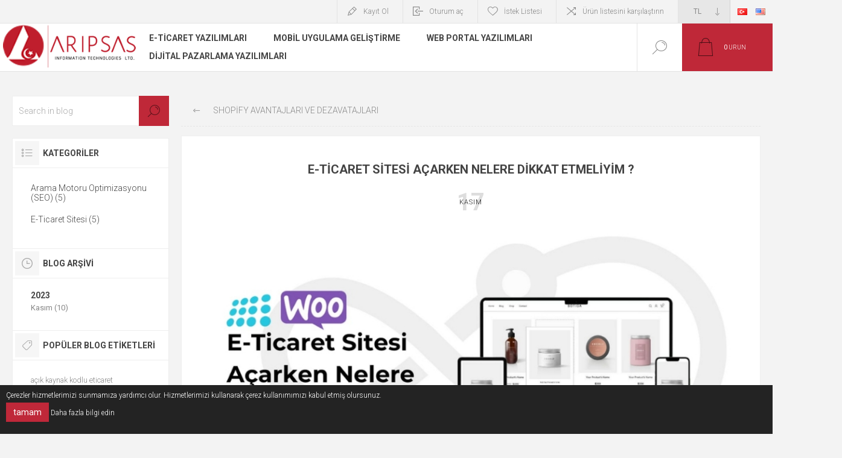

--- FILE ---
content_type: text/html; charset=utf-8
request_url: https://aripsas.com/tr/e-ticaret-sitesi-acarken-nelere-dikkat-etmeliyim-
body_size: 18232
content:
<!DOCTYPE html><html lang=tr dir=ltr class=html-blogpost-page><head><title>E-Ticaret Sitesi a&#xE7;arken nelere dikkat etmeliyim ?</title><meta charset=UTF-8><meta name=description content="E-ticaret sitesi açmak, internet üzerinden ürün veya hizmet satmak isteyenler için önemli bir adımdır. E-ticaret sitesi açarken dikkat etmeniz gereken bazı noktalar şunlardır:"><meta name=keywords content="e-ticaret,online ticaret"><meta name=generator content=nopCommerce><meta name=viewport content="width=device-width, initial-scale=1.0, minimum-scale=1.0, maximum-scale=2.0"><link rel=canonical href="https://aripsas.com/"><link rel=amphtml href="https://amp.aripsas.com/"><link rel=preload as=font href=/Themes/Pacific/Content/fonts/pacific.woff crossorigin><link href="https://fonts.googleapis.com/css2?family=Roboto:wght@300;400;700&amp;display=swap" rel=stylesheet><link rel=stylesheet href="/css/BlogPost.Head.styles.css?v=RlapP6JxEHqohkKNCYrsnLS0tDY"><meta property=og:image content="https://aripsas.com/images/thumbs/0000856_WhatsApp Image 2024-01-08 at 1.44.38 AM_900.jpeg"><meta property=og:url content=/tr/e-ticaret-sitesi-acarken-nelere-dikkat-etmeliyim-><meta property=og:title content="E-Ticaret Sitesi açarken nelere dikkat etmeliyim ?"><link href=https://aripsas.com/blog/rss/2 rel=alternate type=application/rss+xml title="Aripsas Bilgi Teknolojileri: Blog"><link rel="shortcut icon" href=/icons/icons_0/favicon.ico><body class=blog-pages-body><noscript><iframe src="https://www.googletagmanager.com/ns.html?id=GTM-TRB3PV6" height=0 width=0 style=display:none;visibility:hidden></iframe></noscript><input name=__RequestVerificationToken type=hidden value=CfDJ8DMuFJrWQlxJok9uj2e4V5t5C4wrZFc0pjNK_t-ud5L3xwFdU28n3LCRi5agBfQnaiJgla0k5G9RJgv2u25bIO5eluFB376EYLEfhbPwHdBR6S_T5rTpEYu3e6JyxxPo0-fI3XdnJFJxE-cp5a1VnHs><div class=ajax-loading-block-window style=display:none></div><div id=dialog-notifications-success title=Bildirim style=display:none></div><div id=dialog-notifications-error title=Hata style=display:none></div><div id=dialog-notifications-warning title=Uyarı style=display:none></div><div id=bar-notification class=bar-notification-container data-close=Kapat></div><!--[if lte IE 8]><div style=clear:both;height:59px;text-align:center;position:relative><a href=http://www.microsoft.com/windows/internet-explorer/default.aspx target=_blank> <img src=/Themes/Pacific/Content/img/ie_warning.jpg height=42 width=820 alt="You are using an outdated browser. For a faster, safer browsing experience, upgrade for free today."> </a></div><![endif]--><div class=master-wrapper-page><div class=header><div class=responsive-strip><div class=responsive-logo-wrapper><a href=/tr class=logo> <img alt="Aripsas Bilgi Teknolojileri" src="https://aripsas.com/images/thumbs/0000781_0000081_logo (1).png"></a></div></div><div class=header-upper><div class=header-selectors-wrapper><div class=currency-selector><select id=customerCurrency name=customerCurrency onchange=setLocation(this.value) aria-label="Para birimi seçici"><option selected value="https://aripsas.com/tr/changecurrency/12?returnUrl=%2Ftr%2Fe-ticaret-sitesi-acarken-nelere-dikkat-etmeliyim-">TL<option value="https://aripsas.com/tr/changecurrency/1?returnUrl=%2Ftr%2Fe-ticaret-sitesi-acarken-nelere-dikkat-etmeliyim-">USD<option value="https://aripsas.com/tr/changecurrency/6?returnUrl=%2Ftr%2Fe-ticaret-sitesi-acarken-nelere-dikkat-etmeliyim-">Euro</select></div><div class=desktop-language-selector><ul class=language-list><li><a href="https://aripsas.com/tr/changelanguage/2?returnurl=%2Ftr%2Fe-ticaret-sitesi-acarken-nelere-dikkat-etmeliyim-" title=TR> <img title=TR alt=TR class=selected src=/images/flags/tr.png> </a><li><a href="https://aripsas.com/tr/changelanguage/1?returnurl=%2Ftr%2Fe-ticaret-sitesi-acarken-nelere-dikkat-etmeliyim-" title=EN> <img title=EN alt=EN src=/images/flags/us.png> </a></ul></div><div class=mobile-language-selector><div class=current-language-image><img title=TR alt=TR src=/images/flags/tr.png></div><select id=customerlanguage name=customerlanguage onchange=setLocation(this.value)><option selected value="https://aripsas.com/tr/changelanguage/2?returnurl=%2Ftr%2Fe-ticaret-sitesi-acarken-nelere-dikkat-etmeliyim-">TR<option value="https://aripsas.com/tr/changelanguage/1?returnurl=%2Ftr%2Fe-ticaret-sitesi-acarken-nelere-dikkat-etmeliyim-">EN</select></div></div><div class=header-links-wrapper><div class=header-links><div class=hedar-links-item><a href="/tr/register?returnUrl=%2Ftr%2Fe-ticaret-sitesi-acarken-nelere-dikkat-etmeliyim-" class=ico-register>Kayıt Ol</a></div><div class=hedar-links-item><a href="/tr/login?returnUrl=%2Ftr%2Fe-ticaret-sitesi-acarken-nelere-dikkat-etmeliyim-" class=ico-login>Oturum aç</a></div><div class=hedar-links-item><a href=/tr/wishlist class=ico-wishlist> <span class=wishlist-label>İstek Listesi</span> </a></div><div class=hedar-links-item><a href=/tr/compareproducts class=ico-compare>Ürün listesini karşılaştırın</a></div></div></div></div><div class=header-lower><div class=header-logo><a href=/tr class=logo> <img alt="Aripsas Bilgi Teknolojileri" src="https://aripsas.com/images/thumbs/0000781_0000081_logo (1).png"></a></div><div class=header-menu><div class=menu-button><div class=menu-open title=Menu><span class=menu-icon-line></span> <span class=menu-icon-line></span> <span class=menu-icon-line></span></div><div class=menu-close title=Close></div></div><div class=menu-header><div class=hedar-links-item><a href="/tr/register?returnUrl=%2Ftr%2Fe-ticaret-sitesi-acarken-nelere-dikkat-etmeliyim-" class=ico-register>Kayıt Ol</a></div><div class=hedar-links-item><a href="/tr/login?returnUrl=%2Ftr%2Fe-ticaret-sitesi-acarken-nelere-dikkat-etmeliyim-" class=ico-login>Oturum aç</a></div><div class=hedar-links-item><a href=/tr/wishlist class=ico-wishlist> <span class=wishlist-label>İstek Listesi</span> </a></div><div class=hedar-links-item><a href=/tr/compareproducts class=ico-compare>Ürün listesini karşılaştırın</a></div><div class=currency-selector><select id=customerCurrency name=customerCurrency onchange=setLocation(this.value) aria-label="Para birimi seçici"><option selected value="https://aripsas.com/tr/changecurrency/12?returnUrl=%2Ftr%2Fe-ticaret-sitesi-acarken-nelere-dikkat-etmeliyim-">TL<option value="https://aripsas.com/tr/changecurrency/1?returnUrl=%2Ftr%2Fe-ticaret-sitesi-acarken-nelere-dikkat-etmeliyim-">USD<option value="https://aripsas.com/tr/changecurrency/6?returnUrl=%2Ftr%2Fe-ticaret-sitesi-acarken-nelere-dikkat-etmeliyim-">Euro</select></div><div class=desktop-language-selector><ul class=language-list><li><a href="https://aripsas.com/tr/changelanguage/2?returnurl=%2Ftr%2Fe-ticaret-sitesi-acarken-nelere-dikkat-etmeliyim-" title=TR> <img title=TR alt=TR class=selected src=/images/flags/tr.png> </a><li><a href="https://aripsas.com/tr/changelanguage/1?returnurl=%2Ftr%2Fe-ticaret-sitesi-acarken-nelere-dikkat-etmeliyim-" title=EN> <img title=EN alt=EN src=/images/flags/us.png> </a></ul></div><div class=mobile-language-selector><div class=current-language-image><img title=TR alt=TR src=/images/flags/tr.png></div><select id=customerlanguage name=customerlanguage onchange=setLocation(this.value)><option selected value="https://aripsas.com/tr/changelanguage/2?returnurl=%2Ftr%2Fe-ticaret-sitesi-acarken-nelere-dikkat-etmeliyim-">TR<option value="https://aripsas.com/tr/changelanguage/1?returnurl=%2Ftr%2Fe-ticaret-sitesi-acarken-nelere-dikkat-etmeliyim-">EN</select></div></div><div class=menu-body><ul class=mega-menu data-isrtlenabled=false data-enableclickfordropdown=false><li class="has-sublist with-dropdown-in-grid"><a class=with-subcategories href=/tr/eticaret-ve-online-ticaret-yazilimlari><span>E-ticaret Yaz&#x131;l&#x131;mlar&#x131;</span></a><div class="dropdown categories fullWidth boxes-4"><div class=row-wrapper><div class=row><div class=box><div class=title><a href=/tr/nopcommerce title=Nopcommerce><span>Nopcommerce</span></a></div><div class=wrapper><div class=picture><a href=/tr/nopcommerce title="Ürünleri Nopcommerce kategorisinde göster"> <img class=lazy alt="Nopcommerce kategorisi için resim" src="[data-uri]" data-original=https://aripsas.com/images/thumbs/0000267_nopcommerce_150.jpeg> </a></div><ul class=subcategories><li class=subcategory-item><a href=/tr/nopcommerce-temalari title="Nopcommerce Temaları"><span>Nopcommerce Temalar&#x131;</span></a><li class=subcategory-item><a href=/tr/nopcommerce-ekentileri title="Nopcommerce Eklentileri"><span>Nopcommerce Eklentileri</span></a><li class=subcategory-item><a href=/tr/nopcommerce-mobile-uygulama title="Nopcommerce Mobile Uygulama"><span>Nopcommerce Mobile Uygulama</span></a></ul></div></div><div class=box><div class=title><a href=/tr/shopify title=Shopify><span>Shopify</span></a></div><div class=wrapper><div class=picture><a href=/tr/shopify title="Ürünleri Shopify kategorisinde göster"> <img class=lazy alt="Shopify kategorisi için resim" src="[data-uri]" data-original=https://aripsas.com/images/thumbs/0000270_shopify_150.jpeg> </a></div><ul class=subcategories><li class=subcategory-item><a href=/tr/shopify-temalari title="Shopify Temaları"><span>Shopify Temalar&#x131;</span></a><li class=subcategory-item><a href=/tr/shopify-eklentileri title="Shopify Eklentiler"><span>Shopify Eklentiler</span></a></ul></div></div><div class=box><div class=title><a href=/tr/woocommerce title=WooCommerce><span>WooCommerce</span></a></div><div class=wrapper><div class=picture><a href=/tr/woocommerce title="Ürünleri WooCommerce kategorisinde göster"> <img class=lazy alt="WooCommerce kategorisi için resim" src="[data-uri]" data-original=https://aripsas.com/images/thumbs/0000269_woocommerce_150.jpeg> </a></div><ul class=subcategories><li class=subcategory-item><a href=/tr/woocommerce-eklentileri title="WooCommerce Eklentileri"><span>WooCommerce Eklentileri</span></a><li class=subcategory-item><a href=/tr/woocommerce-temalari title="WooCommerce Temaları"><span>WooCommerce Temalar&#x131;</span></a></ul></div></div><div class=box><div class=title><a href=/tr/magento title=Magento><span>Magento</span></a></div><div class=wrapper><div class=picture><a href=/tr/magento title="Ürünleri Magento kategorisinde göster"> <img class=lazy alt="Magento kategorisi için resim" src="[data-uri]" data-original=https://aripsas.com/images/thumbs/0000309_magento_150.png> </a></div><ul class=subcategories><li class=subcategory-item><a href=/tr/magento-eklentileri title="Magento Eklentileri"><span>Magento Eklentileri</span></a><li class=subcategory-item><a href=/tr/magento-temalari title="Magento Temaları"><span>Magento Temalar&#x131;</span></a></ul></div></div></div></div></div><li class="has-sublist with-dropdown-in-grid"><a class=with-subcategories href=/tr/mobil-uygulama-gelistirme><span>Mobil Uygulama Geli&#x15F;tirme</span></a><div class="dropdown categories fullWidth boxes-3"><div class=row-wrapper><div class=row><div class=box><div class=title><a href=/tr/mobil-oyun-gelistirme-online-kart-oyunlari title="Mobil Oyun Geliştirme"><span>Mobil Oyun Geli&#x15F;tirme</span></a></div><div class=wrapper><div class=picture><a href=/tr/mobil-oyun-gelistirme-online-kart-oyunlari title="Ürünleri Mobil Oyun Geliştirme kategorisinde göster"> <img class=lazy alt="Mobil Oyun Geliştirme kategorisi için resim" src="[data-uri]" data-original=https://aripsas.com/images/thumbs/0000892_mobile-game-development_150.jpeg> </a></div><ul class=subcategories><li class=subcategory-item><a href=/tr/hyper-casual-oyunlar title=" Hyper Casual Oyunlar"><span> Hyper Casual Oyunlar</span></a><li class=subcategory-item><a href=/tr/online-kart-oyunlari title="Online Kart Oyunları"><span>Online Kart Oyunlar&#x131;</span></a></ul></div></div><div class=box><div class=title><a href=/tr/android-uygulamalar title="Android Uygulamalar "><span>Android Uygulamalar </span></a></div><div class=wrapper><div class=picture><a href=/tr/android-uygulamalar title="Ürünleri Android Uygulamalar  kategorisinde göster"> <img class=lazy alt="Android Uygulamalar  kategorisi için resim" src="[data-uri]" data-original=https://aripsas.com/images/thumbs/0000889_android-apps_150.jpeg> </a></div><ul class=subcategories><li class=subcategory-item><a href=/tr/google-play-hizmetleri title="Google Play Hizmetleri"><span>Google Play Hizmetleri</span></a><li class=subcategory-item><a href=/tr/android-uygulama-yayinlama title="Android Uygulama Yayınlama"><span>Android Uygulama Yay&#x131;nlama</span></a></ul></div></div><div class=box><div class=title><a href=/tr/ios-uygulamalar title="IOS Uygulamalar"><span>IOS Uygulamalar</span></a></div><div class=wrapper><div class=picture><a href=/tr/ios-uygulamalar title="Ürünleri IOS Uygulamalar kategorisinde göster"> <img class=lazy alt="IOS Uygulamalar kategorisi için resim" src="[data-uri]" data-original=https://aripsas.com/images/thumbs/0000899_ios-apps_150.jpeg> </a></div><ul class=subcategories><li class=subcategory-item><a href=/tr/apple-store-hizmetleri title="Apple Store Hizmetleri"><span>Apple Store Hizmetleri</span></a><li class=subcategory-item><a href=/tr/ios-apple-uygulama-yayinlama title="IOS Apple Uygulama Yayınlama"><span>IOS Apple Uygulama Yay&#x131;nlama</span></a></ul></div></div></div></div></div><li class="has-sublist with-dropdown-in-grid"><a class=with-subcategories href=/tr/web-portal-yazilimlari><span>Web Portal Yaz&#x131;l&#x131;mlar&#x131;</span></a><div class="dropdown categories fullWidth boxes-3"><div class=row-wrapper><div class=row><div class=box><div class=title><a href=/tr/video-chat-yazilimlari title="Video &amp; Chat Yazılımları"><span>Video &amp; Chat Yaz&#x131;l&#x131;mlar&#x131;</span></a></div><div class=wrapper><div class=picture><a href=/tr/video-chat-yazilimlari title="Ürünleri Video &amp; Chat Yazılımları kategorisinde göster"> <img class=lazy alt="Video &amp; Chat Yazılımları kategorisi için resim" src="[data-uri]" data-original=https://aripsas.com/images/thumbs/0000925_video-chat-scripts_150.png> </a></div><ul class=subcategories><li class=subcategory-item><a href=/tr/rastgele-goruntulu-sohbet title="Rastgele Görüntülü Sohbet"><span>Rastgele G&#xF6;r&#xFC;nt&#xFC;l&#xFC; Sohbet</span></a><li class=subcategory-item><a href=/tr/canli-yayin-siteleri title="Canlı yayın siteleri"><span>Canl&#x131; yay&#x131;n siteleri</span></a><li class=subcategory-item><a href=/tr/dating-flort-siteleri title="Dating Flört Siteleri"><span>Dating Fl&#xF6;rt Siteleri</span></a><li class=subcategory-item><a href=/tr/sohbet-yazilimlari title="Sohbet Yazılımları"><span>Sohbet Yaz&#x131;l&#x131;mlar&#x131;</span></a></ul></div></div><div class=box><div class=title><a href=/tr/blockchain-gelistirme title="Blockchain Geliştirme"><span>Blockchain Geli&#x15F;tirme</span></a></div><div class=wrapper><div class=picture><a href=/tr/blockchain-gelistirme title="Ürünleri Blockchain Geliştirme kategorisinde göster"> <img class=lazy alt="Blockchain Geliştirme kategorisi için resim" src="[data-uri]" data-original=https://aripsas.com/images/thumbs/0000926_blockchain-development_150.png> </a></div><ul class=subcategories><li class=subcategory-item><a href=/tr/nft-marketplace-script title="NFT Marketplace Script"><span>NFT Marketplace Script</span></a><li class=subcategory-item><a href=/tr/coin-odeme-sistemleri title="Coin ödeme sistemleri"><span>Coin &#xF6;deme sistemleri</span></a><li class=subcategory-item><a href=/tr/smart-kontrat-cozumleri title="Smart Kontrat Çözümleri"><span>Smart Kontrat &#xC7;&#xF6;z&#xFC;mleri</span></a></ul></div></div><div class=box><div class=title><a href=/tr/klon-web-siteleri title="Klon web siteleri"><span>Klon web siteleri</span></a></div><div class=wrapper><div class=picture><a href=/tr/klon-web-siteleri title="Ürünleri Klon web siteleri kategorisinde göster"> <img class=lazy alt="Klon web siteleri kategorisi için resim" src="[data-uri]" data-original=https://aripsas.com/images/thumbs/0000924_clone-web-sites_150.png> </a></div><ul class=subcategories><li class=subcategory-item><a href=/tr/internet-girisimcileri-icin-yazilimlar title="Dijital  İş Çözümleri"><span>Dijital &#x130;&#x15F; &#xC7;&#xF6;z&#xFC;mleri</span></a><li class=subcategory-item><a href=/tr/ilan-siteleri-ilan-portallari-ve-klon-yazilimlar title="İlan Siteleri "><span>&#x130;lan Siteleri </span></a><li class=subcategory-item><a href=/tr/taksi-isletmeciligi title="Taksi İşletmeciliği"><span>Taksi &#x130;&#x15F;letmecili&#x11F;i</span></a><li class=subcategory-item><a href=/tr/kiralama-yazilimlari title="Kiralama Yazılımları"><span>Kiralama Yaz&#x131;l&#x131;mlar&#x131;</span></a></ul></div></div></div></div></div><li class="has-sublist with-dropdown-in-grid"><a class=with-subcategories href=/tr/dijital-pazarlama-yazilimlari><span>Dijital Pazarlama Yaz&#x131;l&#x131;mlar&#x131;</span></a><div class="dropdown categories fullWidth boxes-3"><div class=row-wrapper><div class=row><div class=box><div class=title><a href=/tr/seo-yazilimlari title="Seo Yazılımları"><span>Seo Yaz&#x131;l&#x131;mlar&#x131;</span></a></div><div class=wrapper><div class=picture><a href=/tr/seo-yazilimlari title="Ürünleri Seo Yazılımları kategorisinde göster"> <img class=lazy alt="Seo Yazılımları kategorisi için resim" src="[data-uri]" data-original=https://aripsas.com/images/thumbs/0000931_seo-softwares_150.png> </a></div><ul class=subcategories><li class=subcategory-item><a href=/tr/google-click-programlari title="Google Click Programları"><span>Google Click Programlar&#x131;</span></a><li class=subcategory-item><a href=/tr/backlink-ureten-programlar title="Backlink Üreten Programlar"><span>Backlink &#xDC;reten Programlar</span></a></ul></div></div><div class=box><div class=title><a href=/tr/sosyal-medya-botlari title="Sosyal Medya Botları"><span>Sosyal Medya Botlar&#x131;</span></a></div><div class=wrapper><div class=picture><a href=/tr/sosyal-medya-botlari title="Ürünleri Sosyal Medya Botları kategorisinde göster"> <img class=lazy alt="Sosyal Medya Botları kategorisi için resim" src="[data-uri]" data-original=https://aripsas.com/images/thumbs/0000930_social-media-bots_150.png> </a></div><ul class=subcategories><li class=subcategory-item><a href=/tr/telegram-botlari title="Telegram Botları"><span>Telegram Botlar&#x131;</span></a><li class=subcategory-item><a href=/tr/instragram-botlari title="Instragram Botları"><span>Instragram Botlar&#x131;</span></a><li class=subcategory-item><a href=/tr/x-botlari-twitter title="X-Botları (Twitter)"><span>X-Botlar&#x131; (Twitter)</span></a></ul></div></div><div class=box><div class=title><a href=/tr/urun-cekme-botlari title="Ürün Çekme Botları"><span>&#xDC;r&#xFC;n &#xC7;ekme Botlar&#x131;</span></a></div><div class=wrapper><div class=picture><a href=/tr/urun-cekme-botlari title="Ürünleri Ürün Çekme Botları kategorisinde göster"> <img class=lazy alt="Ürün Çekme Botları kategorisi için resim" src="[data-uri]" data-original=https://aripsas.com/images/thumbs/0000932_product-scraper-bots_150.png> </a></div><ul class=subcategories><li class=subcategory-item><a href=/tr/email-toplayan-botlar title="Email toplayan botlar"><span>Email toplayan botlar</span></a><li class=subcategory-item><a href=/tr/telefon-numarasi-toplayan-botlar title="Telefon numarası toplayan botlar"><span>Telefon numaras&#x131; toplayan botlar</span></a><li class=subcategory-item><a href=/tr/urun-toplama-botlari title="Ürün toplama botları"><span>&#xDC;r&#xFC;n toplama botlar&#x131;</span></a></ul></div></div></div></div></div></ul><div class=menu-title><span>Menu</span></div><ul class=mega-menu-responsive><li class=has-sublist><a class=with-subcategories href=/tr/eticaret-ve-online-ticaret-yazilimlari><span>E-ticaret Yaz&#x131;l&#x131;mlar&#x131;</span></a><div class=plus-button></div><div class=sublist-wrap><ul class=sublist><li class=back-button><span>Geri</span><li class=has-sublist><a href=/tr/nopcommerce title=Nopcommerce class=with-subcategories><span>Nopcommerce</span></a><div class=plus-button></div><div class=sublist-wrap><ul class=sublist><li class=back-button><span>Geri</span><li><a class=lastLevelCategory href=/tr/nopcommerce-temalari title="Nopcommerce Temaları"><span>Nopcommerce Temalar&#x131;</span></a><li><a class=lastLevelCategory href=/tr/nopcommerce-ekentileri title="Nopcommerce Eklentileri"><span>Nopcommerce Eklentileri</span></a><li><a class=lastLevelCategory href=/tr/nopcommerce-mobile-uygulama title="Nopcommerce Mobile Uygulama"><span>Nopcommerce Mobile Uygulama</span></a></ul></div><li class=has-sublist><a href=/tr/shopify title=Shopify class=with-subcategories><span>Shopify</span></a><div class=plus-button></div><div class=sublist-wrap><ul class=sublist><li class=back-button><span>Geri</span><li><a class=lastLevelCategory href=/tr/shopify-temalari title="Shopify Temaları"><span>Shopify Temalar&#x131;</span></a><li><a class=lastLevelCategory href=/tr/shopify-eklentileri title="Shopify Eklentiler"><span>Shopify Eklentiler</span></a></ul></div><li class=has-sublist><a href=/tr/woocommerce title=WooCommerce class=with-subcategories><span>WooCommerce</span></a><div class=plus-button></div><div class=sublist-wrap><ul class=sublist><li class=back-button><span>Geri</span><li><a class=lastLevelCategory href=/tr/woocommerce-eklentileri title="WooCommerce Eklentileri"><span>WooCommerce Eklentileri</span></a><li><a class=lastLevelCategory href=/tr/woocommerce-temalari title="WooCommerce Temaları"><span>WooCommerce Temalar&#x131;</span></a></ul></div><li class=has-sublist><a href=/tr/magento title=Magento class=with-subcategories><span>Magento</span></a><div class=plus-button></div><div class=sublist-wrap><ul class=sublist><li class=back-button><span>Geri</span><li><a class=lastLevelCategory href=/tr/magento-eklentileri title="Magento Eklentileri"><span>Magento Eklentileri</span></a><li><a class=lastLevelCategory href=/tr/magento-temalari title="Magento Temaları"><span>Magento Temalar&#x131;</span></a></ul></div></ul></div><li class=has-sublist><a class=with-subcategories href=/tr/mobil-uygulama-gelistirme><span>Mobil Uygulama Geli&#x15F;tirme</span></a><div class=plus-button></div><div class=sublist-wrap><ul class=sublist><li class=back-button><span>Geri</span><li class=has-sublist><a href=/tr/mobil-oyun-gelistirme-online-kart-oyunlari title="Mobil Oyun Geliştirme" class=with-subcategories><span>Mobil Oyun Geli&#x15F;tirme</span></a><div class=plus-button></div><div class=sublist-wrap><ul class=sublist><li class=back-button><span>Geri</span><li><a class=lastLevelCategory href=/tr/hyper-casual-oyunlar title=" Hyper Casual Oyunlar"><span> Hyper Casual Oyunlar</span></a><li><a class=lastLevelCategory href=/tr/online-kart-oyunlari title="Online Kart Oyunları"><span>Online Kart Oyunlar&#x131;</span></a></ul></div><li class=has-sublist><a href=/tr/android-uygulamalar title="Android Uygulamalar " class=with-subcategories><span>Android Uygulamalar </span></a><div class=plus-button></div><div class=sublist-wrap><ul class=sublist><li class=back-button><span>Geri</span><li><a class=lastLevelCategory href=/tr/google-play-hizmetleri title="Google Play Hizmetleri"><span>Google Play Hizmetleri</span></a><li><a class=lastLevelCategory href=/tr/android-uygulama-yayinlama title="Android Uygulama Yayınlama"><span>Android Uygulama Yay&#x131;nlama</span></a></ul></div><li class=has-sublist><a href=/tr/ios-uygulamalar title="IOS Uygulamalar" class=with-subcategories><span>IOS Uygulamalar</span></a><div class=plus-button></div><div class=sublist-wrap><ul class=sublist><li class=back-button><span>Geri</span><li><a class=lastLevelCategory href=/tr/apple-store-hizmetleri title="Apple Store Hizmetleri"><span>Apple Store Hizmetleri</span></a><li><a class=lastLevelCategory href=/tr/ios-apple-uygulama-yayinlama title="IOS Apple Uygulama Yayınlama"><span>IOS Apple Uygulama Yay&#x131;nlama</span></a></ul></div></ul></div><li class=has-sublist><a class=with-subcategories href=/tr/web-portal-yazilimlari><span>Web Portal Yaz&#x131;l&#x131;mlar&#x131;</span></a><div class=plus-button></div><div class=sublist-wrap><ul class=sublist><li class=back-button><span>Geri</span><li class=has-sublist><a href=/tr/video-chat-yazilimlari title="Video &amp; Chat Yazılımları" class=with-subcategories><span>Video &amp; Chat Yaz&#x131;l&#x131;mlar&#x131;</span></a><div class=plus-button></div><div class=sublist-wrap><ul class=sublist><li class=back-button><span>Geri</span><li><a class=lastLevelCategory href=/tr/rastgele-goruntulu-sohbet title="Rastgele Görüntülü Sohbet"><span>Rastgele G&#xF6;r&#xFC;nt&#xFC;l&#xFC; Sohbet</span></a><li><a class=lastLevelCategory href=/tr/canli-yayin-siteleri title="Canlı yayın siteleri"><span>Canl&#x131; yay&#x131;n siteleri</span></a><li><a class=lastLevelCategory href=/tr/dating-flort-siteleri title="Dating Flört Siteleri"><span>Dating Fl&#xF6;rt Siteleri</span></a><li><a class=lastLevelCategory href=/tr/sohbet-yazilimlari title="Sohbet Yazılımları"><span>Sohbet Yaz&#x131;l&#x131;mlar&#x131;</span></a></ul></div><li class=has-sublist><a href=/tr/blockchain-gelistirme title="Blockchain Geliştirme" class=with-subcategories><span>Blockchain Geli&#x15F;tirme</span></a><div class=plus-button></div><div class=sublist-wrap><ul class=sublist><li class=back-button><span>Geri</span><li><a class=lastLevelCategory href=/tr/nft-marketplace-script title="NFT Marketplace Script"><span>NFT Marketplace Script</span></a><li><a class=lastLevelCategory href=/tr/coin-odeme-sistemleri title="Coin ödeme sistemleri"><span>Coin &#xF6;deme sistemleri</span></a><li><a class=lastLevelCategory href=/tr/smart-kontrat-cozumleri title="Smart Kontrat Çözümleri"><span>Smart Kontrat &#xC7;&#xF6;z&#xFC;mleri</span></a></ul></div><li class=has-sublist><a href=/tr/klon-web-siteleri title="Klon web siteleri" class=with-subcategories><span>Klon web siteleri</span></a><div class=plus-button></div><div class=sublist-wrap><ul class=sublist><li class=back-button><span>Geri</span><li><a class=lastLevelCategory href=/tr/internet-girisimcileri-icin-yazilimlar title="Dijital  İş Çözümleri"><span>Dijital &#x130;&#x15F; &#xC7;&#xF6;z&#xFC;mleri</span></a><li><a class=lastLevelCategory href=/tr/ilan-siteleri-ilan-portallari-ve-klon-yazilimlar title="İlan Siteleri "><span>&#x130;lan Siteleri </span></a><li><a class=lastLevelCategory href=/tr/taksi-isletmeciligi title="Taksi İşletmeciliği"><span>Taksi &#x130;&#x15F;letmecili&#x11F;i</span></a><li><a class=lastLevelCategory href=/tr/kiralama-yazilimlari title="Kiralama Yazılımları"><span>Kiralama Yaz&#x131;l&#x131;mlar&#x131;</span></a></ul></div></ul></div><li class=has-sublist><a class=with-subcategories href=/tr/dijital-pazarlama-yazilimlari><span>Dijital Pazarlama Yaz&#x131;l&#x131;mlar&#x131;</span></a><div class=plus-button></div><div class=sublist-wrap><ul class=sublist><li class=back-button><span>Geri</span><li class=has-sublist><a href=/tr/seo-yazilimlari title="Seo Yazılımları" class=with-subcategories><span>Seo Yaz&#x131;l&#x131;mlar&#x131;</span></a><div class=plus-button></div><div class=sublist-wrap><ul class=sublist><li class=back-button><span>Geri</span><li><a class=lastLevelCategory href=/tr/google-click-programlari title="Google Click Programları"><span>Google Click Programlar&#x131;</span></a><li><a class=lastLevelCategory href=/tr/backlink-ureten-programlar title="Backlink Üreten Programlar"><span>Backlink &#xDC;reten Programlar</span></a></ul></div><li class=has-sublist><a href=/tr/sosyal-medya-botlari title="Sosyal Medya Botları" class=with-subcategories><span>Sosyal Medya Botlar&#x131;</span></a><div class=plus-button></div><div class=sublist-wrap><ul class=sublist><li class=back-button><span>Geri</span><li><a class=lastLevelCategory href=/tr/telegram-botlari title="Telegram Botları"><span>Telegram Botlar&#x131;</span></a><li><a class=lastLevelCategory href=/tr/instragram-botlari title="Instragram Botları"><span>Instragram Botlar&#x131;</span></a><li><a class=lastLevelCategory href=/tr/x-botlari-twitter title="X-Botları (Twitter)"><span>X-Botlar&#x131; (Twitter)</span></a></ul></div><li class=has-sublist><a href=/tr/urun-cekme-botlari title="Ürün Çekme Botları" class=with-subcategories><span>&#xDC;r&#xFC;n &#xC7;ekme Botlar&#x131;</span></a><div class=plus-button></div><div class=sublist-wrap><ul class=sublist><li class=back-button><span>Geri</span><li><a class=lastLevelCategory href=/tr/email-toplayan-botlar title="Email toplayan botlar"><span>Email toplayan botlar</span></a><li><a class=lastLevelCategory href=/tr/telefon-numarasi-toplayan-botlar title="Telefon numarası toplayan botlar"><span>Telefon numaras&#x131; toplayan botlar</span></a><li><a class=lastLevelCategory href=/tr/urun-toplama-botlari title="Ürün toplama botları"><span>&#xDC;r&#xFC;n toplama botlar&#x131;</span></a></ul></div></ul></div></ul></div></div><div class="search-box store-search-box"><form method=get id=small-search-box-form action=/tr/search><input type=text class=search-box-text id=small-searchterms autocomplete=off name=q placeholder="Arama mağazası" aria-label="Arama mağazası">  <input type=hidden class=instantSearchResourceElement data-highlightfirstfoundelement=false data-minkeywordlength=3 data-defaultproductsortoption=0 data-instantsearchurl=/tr/instantSearchFor data-searchpageurl=/tr/search data-searchinproductdescriptions=true data-numberofvisibleproducts=5 data-noresultsresourcetext=" No data found."> <button type=submit class="button-1 search-box-button">Arama</button></form><div class=search-box-opener>Arama</div></div><div class=header-flyout-cart><div class=mobile-flyout-cart-toggle title=Close><span class=first></span> <span class=second></span></div><div class=flyout-cart-wrapper data-flyoutcarturl=/tr/PacificTheme/FlyoutShoppingCart><div id=topcartlink class=flyout-cart-link title="Alışveriş Sepeti"><a href=/tr/cart class="ico-cart no-items-in-cart"> <span class=cart-qty-number-mobile>0</span> <span class=cart-qty-number-desktop><strong>0</strong> ürün</span> <span class="cart-qty sub-total"></span> </a></div><div id=flyout-cart class=flyout-cart><div class=mini-shopping-cart><div class="count no-items-in-cart">Alışveriş sepetinizde ürün yok.</div></div></div></div></div></div></div><div class=overlayOffCanvas></div><div class=master-wrapper-content><div class=ajaxCartInfo data-getajaxcartbuttonurl=/tr/NopAjaxCart/GetAjaxCartButtonsAjax data-productpageaddtocartbuttonselector=.add-to-cart-button data-productboxaddtocartbuttonselector=.product-box-add-to-cart-button data-productboxproductitemelementselector=.product-item data-usenopnotification=False data-nopnotificationcartresource="Ürün &lt;a href=&#34;/tr/cart&#34;>alışveriş sepetinize&lt;/a> eklendi" data-nopnotificationwishlistresource="Ürün &lt;a href=&#34;/tr/wishlist&#34;> istek listenize &lt;/a> eklendi" data-enableonproductpage=True data-enableoncatalogpages=True data-minishoppingcartquatityformattingresource=({0}) data-miniwishlistquatityformattingresource=({0}) data-addtowishlistbuttonselector=.add-to-wishlist-button></div><input id=addProductVariantToCartUrl name=addProductVariantToCartUrl type=hidden value=/tr/AddProductFromProductDetailsPageToCartAjax> <input id=addProductToCartUrl name=addProductToCartUrl type=hidden value=/tr/AddProductToCartAjax> <input id=miniShoppingCartUrl name=miniShoppingCartUrl type=hidden value=/tr/MiniShoppingCart> <input id=flyoutShoppingCartUrl name=flyoutShoppingCartUrl type=hidden value=/tr/NopAjaxCartFlyoutShoppingCart> <input id=checkProductAttributesUrl name=checkProductAttributesUrl type=hidden value=/tr/CheckIfProductOrItsAssociatedProductsHasAttributes> <input id=getMiniProductDetailsViewUrl name=getMiniProductDetailsViewUrl type=hidden value=/tr/GetMiniProductDetailsView> <input id=flyoutShoppingCartPanelSelector name=flyoutShoppingCartPanelSelector type=hidden value=.flyout-cart-wrapper> <input id=shoppingCartMenuLinkSelector name=shoppingCartMenuLinkSelector type=hidden value=".cart-qty-number-mobile, .cart-qty-number-desktop strong"> <input id=wishlistMenuLinkSelector name=wishlistMenuLinkSelector type=hidden value=.wishlist-qty><div id=product-ribbon-info data-productid=0 data-productboxselector=".product-item, .item-holder" data-productboxpicturecontainerselector=".picture, .item-picture" data-productpagepicturesparentcontainerselector=.product-essential data-productpagebugpicturecontainerselector=.picture data-retrieveproductribbonsurl=/tr/RetrieveProductRibbons></div><div class=master-column-wrapper><div class=center-2><div class="page blogpost-page"><div class=post-navigation><a href=/tr/shopify-avantajlari-ve-dezavatajlari title=" Shopify Avantajları ve Dezavatajları" class=prev> Shopify Avantajlar&#x131; ve Dezavatajlar&#x131;</a></div><div class=page-title><h1>E-Ticaret Sitesi a&#xE7;arken nelere dikkat etmeliyim ?</h1></div><div class=page-body><div class=post-date><span class=day>17</span> <span class=month>Kas&#x131;m</span></div><div class=rich-blog-image><img src="https://aripsas.com/images/thumbs/0000856_WhatsApp Image 2024-01-08 at 1.44.38 AM_900.jpeg" title="E-Ticaret Sitesi açarken nelere dikkat etmeliyim ?" alt="E-Ticaret Sitesi açarken nelere dikkat etmeliyim ?"></div><div class=post-body><p>E-ticaret sitesi açmak, internet üzerinden ürün veya hizmet satmak isteyenler için önemli bir adımdır. E-ticaret sitesi açarken dikkat etmeniz gereken bazı noktalar şunlardır:<ul><li><strong>Pazar araştırması yapmak:</strong> E-ticaret sitesi açmadan önce, hangi sektörde, hangi ürün veya hizmeti, hangi hedef kitleye, hangi fiyat ve kalite politikasıyla sunacağınızı belirlemek için pazar araştırması yapmanız gerekir.<em>&nbsp;Pazar araştırması yaparak, rakiplerinizi, müşteri beklentilerinizi, pazarın büyüklüğünü, potansiyelini ve risklerini analiz edebilir, e-ticaret stratejinizi buna göre planlayabilirsiniz.</em><li><strong>Alan adı ve platform seçimine dikkat etmek:</strong> E-ticaret sitesi açmak için, web sitenizin adı olan alan adını ve web sitenizin çalışacağı altyapı olan platformu seçmeniz gerekir.&nbsp;<em>Alan adı seçerken, markanızı yansıtan, hatırlanması kolay, kısa, ayırt edici, kategori ismi veya jenerik isim içermeyen, satın almaya uygun bir alan adı tercih etmelisiniz.&nbsp;</em><li><strong>Platform seçerken ise, web sitenizin ihtiyaçlarına, bütçenize, güvenliğinize, hızınıza, tasarımınıza, ödeme yöntemlerinize, envanter yönetiminize, SEO uyumluluğunuza ve müşteri desteğinize uygun bir platform seçmelisiniz.</strong><li><strong>Dijital pazarlamaya zaman ve bütçe ayırmak: </strong>E-ticaret sitesi açmak, sadece web sitenizi kurmakla bitmez. Web sitenizi tanıtmak, ziyaretçi çekmek, satış yapmak ve müşteri sadakati oluşturmak için dijital pazarlama faaliyetleri yürütmeniz gerekir. Dijital pazarlama faaliyetleri arasında, arama motoru optimizasyonu (SEO), arama motoru reklamcılığı (SEM), sosyal medya pazarlaması (SMM), e-posta pazarlaması, içerik pazarlaması, influencer pazarlaması, video pazarlaması gibi yöntemler bulunur.&nbsp;Bu yöntemleri uygulamak için, web sitenizin performansını ölçmek, hedeflerinizi belirlemek, stratejinizi planlamak, bütçenizi ayırmak, kampanyalarınızı yönetmek ve sonuçlarınızı analiz etmek için zaman ve kaynak harcamanız gerekir.<li><strong>Envanter yönetimine önem vermek:</strong> E-ticaret sitesi açmak, web sitenizde satacağınız ürün veya hizmetleri stoklamak, takip etmek, güncellemek ve göndermek anlamına gelir. Envanter yönetimi, web sitenizin verimliliğini, karlılığını, müşteri memnuniyetini ve rekabet gücünü etkiler.&nbsp;<em>Envanter yönetimi yaparken, stok seviyenizi, sipariş durumunuzu, tedarikçi ilişkilerinizi, depolama ve lojistik süreçlerinizi, iade ve değişim politikalarınızı, stok maliyetlerinizi ve kar marjlarınızı kontrol etmeniz gerekir.</em><li><strong>Farklı ödeme yöntemleri sunmak: </strong>E-ticaret sitesi açmak, web sitenizde satış yapmak için farklı ödeme yöntemleri sunmanız gerektiği anlamına gelir. Ödeme yöntemleri, web sitenizin dönüşüm oranını, müşteri güvenini ve sadakatini etkiler. Ödeme yöntemleri sunarken, müşterilerinizin tercihlerini, alışkanlıklarını, güvenliklerini ve kolaylıklarını göz önünde bulundurmanız gerekir.&nbsp;<em>Ödeme yöntemleri arasında, kredi kartı, banka kartı, havale, eft, kapıda ödeme, mobil ödeme, sanal pos, online cüzdan, kripto para gibi seçenekler bulunur.</em><li><strong>Bir teslimat sistemi geliştirmek: </strong>E-ticaret sitesi açmak, web sitenizde sattığınız ürün veya hizmetleri müşterilerinize ulaştırmak için bir teslimat sistemi geliştirmeniz gerektiği anlamına gelir. Teslimat sistemi, web sitenizin müşteri memnuniyetini, sadakatini ve itibarını etkiler.&nbsp;<em>Teslimat sistemi geliştirirken, teslimat süresini, teslimat ücretini, teslimat bölgesini, teslimat şartlarını, teslimat takibini, teslimat ortağını, teslimat sorunlarını ve çözümlerini belirlemeniz gerekir.</em></ul><p>E-ticaret sitesi açmak, internet üzerinden iş yapmanın avantajlarından yararlanmak için önemli bir fırsattır. Ancak, e-ticaret sitesi açarken dikkat etmeniz gereken birçok nokta vardır. Bu noktaları göz ardı etmeden, web sitenizi kurmak, tanıtmak, yönetmek ve geliştirmek için planlı, stratejik ve profesyonel bir şekilde hareket etmeniz gerekir.&nbsp;</div><div class=tags><label>Etiketler:</label><ul><li><a href=/tr/blog/tag/e-ticaret>e-ticaret</a><li class=separator>,<li><a href=/tr/blog/tag/online%20ticaret>online ticaret</a></ul></div></div><div class=post-footer><div class=post-relations><div class=category-list><label>Kategoriler:</label><ul><li><a href=/tr/blog/category/e-ticaret-sitesi>E-Ticaret Sitesi</a></ul></div></div><div class=post-actions><ul class=share-post id=share-buttons><li class=facebook><a href="javascript:openShareWindow(&#34;https://www.facebook.com/sharer.php?u=https://aripsas.com/tr/e-ticaret-sitesi-acarken-nelere-dikkat-etmeliyim-&#34;)"></a><li class=twitter><a href="javascript:openShareWindow(&#34;https://twitter.com/share?url=https://aripsas.com/tr/e-ticaret-sitesi-acarken-nelere-dikkat-etmeliyim-&#34;)"></a><li class=pinterest><a data-pin-do=buttonPin data-pin-custom=true data-pin-description="E-Ticaret Sitesi açarken nelere dikkat etmeliyim ?" data-pin-media="https://aripsas.com/images/thumbs/0000856_WhatsApp Image 2024-01-08 at 1.44.38 AM_900.jpeg" href="https://www.pinterest.com/pin/create/button/?url=https://aripsas.com/tr/e-ticaret-sitesi-acarken-nelere-dikkat-etmeliyim-"></a><li class=linkedin><a href="javascript:openShareWindow(&#34;https://www.linkedin.com/shareArticle?mini=true&amp;url=https://aripsas.com/tr/e-ticaret-sitesi-acarken-nelere-dikkat-etmeliyim-&#34;)"></a></ul></div></div><div class="fieldset new-comment" id=comments><div class=title><strong>Yorumunuzu bırakın</strong></div><div class=notifications></div><form method=post action=/tr/e-ticaret-sitesi-acarken-nelere-dikkat-etmeliyim-><div class=form-fields><div class=inputs><label for=AddNewComment_CommentText>Yorum Yap:</label> <textarea class=enter-comment-text id=AddNewComment_CommentText name=AddNewComment.CommentText disabled></textarea> <span class=field-validation-valid data-valmsg-for=AddNewComment.CommentText data-valmsg-replace=true></span></div><div><input id=g-recaptcha-response_captcha_202133460 name=g-recaptcha-response type=hidden><script>var onloadCallbackcaptcha_202133460=function(){var n=$('input[id="g-recaptcha-response_captcha_202133460"]').closest("form"),t=$(n.find(":submit")[0]),i=!1,r=!1;t.on("click",function(){return r||(r=!0,grecaptcha.execute("6LddPRcpAAAAAMQngAFEZDZvSOJOBo9BeD440Rlk",{action:"BlogPost"}).then(function(r){$("#g-recaptcha-response_captcha_202133460",n).val(r);i=!0;t.click()})),i})}</script><script async defer src="https://www.google.com/recaptcha/api.js?onload=onloadCallbackcaptcha_202133460&amp;render=6LddPRcpAAAAAMQngAFEZDZvSOJOBo9BeD440Rlk&amp;hl=tr"></script></div></div><div class=message-error>Sadece kayıtlı kullanıcılar yorum bırakabilir.</div><input name=__RequestVerificationToken type=hidden value=CfDJ8DMuFJrWQlxJok9uj2e4V5t5C4wrZFc0pjNK_t-ud5L3xwFdU28n3LCRi5agBfQnaiJgla0k5G9RJgv2u25bIO5eluFB376EYLEfhbPwHdBR6S_T5rTpEYu3e6JyxxPo0-fI3XdnJFJxE-cp5a1VnHs></form></div></div></div><div class=side-2><div class=blocks-wrapper><div class="block blog-search-box"><div class=title><strong>Blog Arama</strong></div><div class=listbox><form method=get id=rich-blog-search-form action=/tr/RichBlogSearch/ListResults><input id=rich-blog-searchterms class=search-box-text type=text name=phrase placeholder="Search in blog"> <button class=search-box-button type=submit>Search</button></form></div></div><div class="block blog-category-navigation"><div class=title><strong>Kategoriler</strong></div><div class=listbox><ul class=list><li class=category><a href=/tr/blog/category/seo-3>Arama Motoru Optimizasyonu (SEO) (5)</a><li class=category><a href=/tr/blog/category/e-ticaret-sitesi>E-Ticaret Sitesi (5)</a></ul></div></div><div class="block block-blog-archive"><div class=title><strong>Blog Arşivi</strong></div><div class=listbox><ul class=list id=blog-month-list><li class=year><strong class=number>2023</strong><ul class=sublist id=blog-year-2023><li class=month><a href=/tr/blog/month/2023-11>Kas&#x131;m (10)</a></ul></ul></div></div><div class="block block-popular-blogtags"><div class=title><strong>Popüler blog etiketleri</strong></div><div class=listbox><ul class=tags><li><a href=/tr/blog/tag/a%C3%A7%C4%B1k%20kaynak%20kodlu%20eticaret style=font-size:90%>a&#xE7;&#x131;k kaynak kodlu eticaret</a><li><a href=/tr/blog/tag/arama%20motorlar%C4%B1nda%20ilk%20s%C4%B1ra style=font-size:90%>arama motorlar&#x131;nda ilk s&#x131;ra</a><li><a href=/tr/blog/tag/backlink style=font-size:120%>backlink</a><li><a href=/tr/blog/tag/bing%20optimizasyon style=font-size:90%>bing optimizasyon</a><li><a href=/tr/blog/tag/bing%20seo style=font-size:90%>bing seo</a><li><a href=/tr/blog/tag/e-ticaret style=font-size:150%>e-ticaret</a><li><a href=/tr/blog/tag/faydal%C4%B1%20backlink style=font-size:90%>faydal&#x131; backlink</a><li><a href=/tr/blog/tag/google%20optimzasyon style=font-size:90%>google optimzasyon</a><li><a href=/tr/blog/tag/google%20seo style=font-size:90%>google seo</a><li><a href=/tr/blog/tag/magento style=font-size:80%>magento</a><li><a href=/tr/blog/tag/nopcommerce style=font-size:80%>nopcommerce</a><li><a href=/tr/blog/tag/shopify style=font-size:80%>shopify</a><li><a href=/tr/blog/tag/woocommerce style=font-size:80%>woocommerce</a><li><a href=/tr/blog/tag/yandex%20seo style=font-size:90%>yandex seo</a><li><a href=/tr/blog/tag/zararl%C4%B1%20backlink style=font-size:90%>zararl&#x131; backlink</a></ul></div></div></div></div></div></div><div class=footer><div class=footer-upper><div class="footer-blocks-wrapper center"><div class=footer-block-center><div class=newsletter><div class=title><strong>Bülten</strong></div><div class=newsletter-subscribe id=newsletter-subscribe-block><div class=newsletter-email><input id=newsletter-email class=newsletter-subscribe-text placeholder="E-posta adresinizi girin..." aria-label="Bültenimize kayıt olun" type=email name=NewsletterEmail> <button type=button id=newsletter-subscribe-button class="button-1 newsletter-subscribe-button"> <span>Abone ol</span> </button></div><div class=newsletter-validation><span id=subscribe-loading-progress style=display:none class=please-wait>Bekleyin...</span> <span class=field-validation-valid data-valmsg-for=NewsletterEmail data-valmsg-replace=true></span></div></div><div class=newsletter-result id=newsletter-result-block></div></div><ul class=social-sharing><li><a target=_blank class=facebook href=https://www.facebook.com/aripsasinfo rel="noopener noreferrer"></a><li><a target=_blank class=twitter href=https://twitter.com/aripsas rel="noopener noreferrer"></a><li><a target=_blank class=youtube href=https://www.linkedin.com/company/aripsas-software rel="noopener noreferrer"></a><li><a target=_blank class=rss href=/news/rss/2></a></ul></div></div><div class="footer-blocks-wrapper left"><div class="footer-block contact"><div class=title><strong>İletişim Bilgilerimiz</strong></div><ul class="list footer-collapse"><li class=phone><span>+90 532 610 8586</span><li class=work-time><span>Pzt--Cuma 10:00 - 19:00</span><li class=e-mail><span>info@aripsas.com</span><li class=address-city><span>Cumhuriyet Cad. Ayarcıbaşı Sok. NO:3 B Blok.K:5 34665 Bağlarbaşı,Üsküdar,Turkey</span><li class=address-street><span><a href=skype:live:.cid.74bf1fd8977aa40b?chat>Skype</a></span></ul></div><div class="footer-block information"><div class=title><strong>Kurumsal</strong></div><ul class="list footer-collapse"><li><a href=/tr/web-master-ajans-hizmetleri>Web Ajanslar&#x131; i&#xE7;in &#xC7;&#xF6;z&#xFC;mler</a><li><a href=/tr/project-consultancy>Proje Dan&#x131;&#x15F;manl&#x131;&#x11F;&#x131;</a><li><a href=/tr/hakkimizda>Hakk&#x131;m&#x131;zda</a><li><a href=/tr/referanslarimiz>Referanslar&#x131;m&#x131;z</a><li><a href=/tr/sitemap>Site Haritası</a><li><a href=https://aripsas.com/contactus>Bizimle iletişime geçin</a></ul></div></div><div class="footer-blocks-wrapper right"><div class="footer-block service"><div class=title><strong>Müşteri Servisleri</strong></div><ul class="list footer-collapse"><li><a href=/tr/blog>Blog</a><li><a href=/tr/recentlyviewedproducts>Son görüntülenen ürünler</a><li><a href=/tr/newproducts>Yeni ürünler</a><li><a href=/tr/teslimat-ve-iade-sozlesmesi>Teslimat ve &#x130;ade S&#xF6;zle&#x15F;mesi</a><li><a href=/tr/gizlilik-sozlesmesi>Gizlilik S&#xF6;zle&#x15F;mesi</a><li><a href=/tr/mesafeli-satis-sozlesmesi>Mesafeli Sat&#x131;&#x15F; S&#xF6;zle&#x15F;mesi</a></ul></div><div class="footer-block account"><div class=title><strong>Hesabım</strong></div><ul class="list footer-collapse"><li><a href=/tr/search>Arama</a><li><a href=/tr/customer/info>Hesabım</a><li><a href=/tr/order/history>Siparişler</a><li><a href=/tr/customer/addresses>Adresler</a><li><a href=/tr/cart>Alışveriş Sepeti</a><li><a href=/tr/wishlist>İstek Listesi</a></ul></div></div></div><div class=footer-lower><div class=footer-lower-left></div><div class=footer-lower-right><div class=footer-disclaimer>Copyright 2026 Aripsas Bilgi Teknolojileri. Tüm hakları Saklıdır.</div></div></div></div></div><div id=eu-cookie-bar-notification class=eu-cookie-bar-notification><div class=content><div class=text>Çerezler hizmetlerimizi sunmamıza yardımcı olur. Hizmetlerimizi kullanarak çerez kullanımımızı kabul etmiş olursunuz.</div><div class=buttons-more><button type=button class="ok-button button-1" id=eu-cookie-ok>tamam</button> <a class=learn-more href=/tr/gizlilik-sozlesmesi>Daha fazla bilgi edin</a></div></div></div><script>var Tawk_API=Tawk_API||{},Tawk_LoadStart=new Date;(function(){var n=document.createElement("script"),t=document.getElementsByTagName("script")[0];n.async=!0;n.src="https://embed.tawk.to/65902a978d261e1b5f4d9cd0/1hiticoqt";n.charset="UTF-8";n.setAttribute("crossorigin","*");t.parentNode.insertBefore(n,t)})()</script><meta name=referrer content="no-referrer-when-downgrade "><div class=scroll-back-button id=goToTop></div><script src="/js/BlogPost.Footer.scripts.js?v=E5EMu1VrnIWB5RmQH6fZL8n6iCk"></script><script>function openShareWindow(n){var t=520,i=400,r=screen.height/2-i/2,u=screen.width/2-t/2;window.open(n,"sharer","top="+r+",left="+u+",toolbar=0,status=0,width="+t+",height="+i)}!function(n,t,i){var u,f,r;u="PIN_"+~~((new Date).getTime()/864e5);n[u]?n[u]+=1:(n[u]=1,n.setTimeout(function(){f=t.getElementsByTagName("SCRIPT")[0];r=t.createElement("SCRIPT");r.type="text/javascript";r.async=!0;r.src=i.mainUrl+"?"+Math.random();f.parentNode.insertBefore(r,f)},10))}(window,document,{mainUrl:"//assets.pinterest.com/js/pinit_main.js"})</script><script>$(document).ready(function(){$("#rich-blog-searchterms").kendoAutoComplete({highlightFirst:!1,minLength:3,dataTextField:"Title",filter:"contains",popup:{appendTo:$("#rich-blog-search-form")},template:'<span class="rich-blog-search-item" data-url="${ data.Url }">${ data.Title }<\/span>',select:function(n){var t=this.dataItem(n.item.index()).Id;t===0&&(n.preventDefault(),window.location="/tr/RichBlogSearch/ListResults?phrase="+$("#rich-blog-searchterms").val())},dataSource:new kendo.data.DataSource({serverFiltering:!0,requestStart:function(){$("#rich-blog-searchterms").addClass("rich-blog-search-busy")},change:function(){$("#rich-blog-searchterms").removeClass("rich-blog-search-busy")},transport:{read:"/tr/RichBlogSearch/Search",parameterMap:function(){return{phrase:$("#rich-blog-searchterms").val()}}}}),noDataTemplate:"No Results found!",change:function(){var t=$(".k-list").find(".k-state-selected"),n=t.find(".rich-blog-search-item").attr("data-url");typeof n=="undefined"||(window.location.href=n)},dataBound:function(n){$(".k-animation-container").addClass("blog-instant-search");$(n.sender.list).find("li:last").addClass("rich-blog-autocomplete-last-item")}})})</script><script id=instantSearchItemTemplate type=text/x-kendo-template>
    <div class="instant-search-item" data-url="${ data.CustomProperties.Url }">
        <a href="${ data.CustomProperties.Url }">
            <div class="img-block">
                <img src="${ data.DefaultPictureModel.ImageUrl }" alt="${ data.Name }" title="${ data.Name }" style="border: none">
            </div>
            <div class="detail">
                <div class="title">${ data.Name }</div>
                <div class="price"># var price = ""; if (data.ProductPrice.Price) { price = data.ProductPrice.Price } # #= price #</div>           
            </div>
        </a>
    </div>
</script><script>$("#small-search-box-form").on("submit",function(n){$("#small-searchterms").val()==""&&(alert("Lütfen bir arama anahtar kelimesi girin"),$("#small-searchterms").focus(),n.preventDefault())})</script><script>var localized_data={AjaxCartFailure:"Ürün eklenemedi. Lütfen sayfayı yenileyin ve bir kez daha deneyin."};AjaxCart.init(!1,".header-links .cart-qty",".header-links .wishlist-qty",".flyout-cart-wrapper",localized_data)</script><script>function newsletter_subscribe(n){var t=$("#subscribe-loading-progress"),i;t.show();i={subscribe:n,email:$("#newsletter-email").val()};addAntiForgeryToken(i);$.ajax({cache:!1,type:"POST",url:"/subscribenewsletter",data:i,success:function(n){t.hide();$("#newsletter-result-block").html(n.Result);n.Success?($("#newsletter-subscribe-block").hide(),$("#newsletter-result-block").show()):$("#newsletter-result-block").fadeIn("slow").delay(2e3).fadeOut("slow")},error:function(){alert("Failed to subscribe.");t.hide()}})}$(document).ready(function(){$("#newsletter-subscribe-button").on("click",function(){newsletter_subscribe("true")});$("#newsletter-email").on("keydown",function(n){if(n.keyCode==13)return $("#newsletter-subscribe-button").trigger("click"),!1})})</script><script>$(document).ready(function(){$("#eu-cookie-bar-notification").show();$("#eu-cookie-ok").on("click",function(){var n={};addAntiForgeryToken(n);$.ajax({cache:!1,type:"POST",data:n,url:"/eucookielawaccept",dataType:"json",success:function(){$("#eu-cookie-bar-notification").hide()},error:function(){alert("Cannot store value")}})})})</script><script>(function(n,t,i,r,u){n[r]=n[r]||[];n[r].push({"gtm.start":(new Date).getTime(),event:"gtm.js"});var e=t.getElementsByTagName(i)[0],f=t.createElement(i),o=r!="dataLayer"?"&l="+r:"";f.async=!0;f.src="https://www.googletagmanager.com/gtm.js?id="+u+o;e.parentNode.insertBefore(f,e)})(window,document,"script","dataLayer","GTM-TRB3PV6")</script>

--- FILE ---
content_type: text/html; charset=utf-8
request_url: https://www.google.com/recaptcha/api2/anchor?ar=1&k=6LddPRcpAAAAAMQngAFEZDZvSOJOBo9BeD440Rlk&co=aHR0cHM6Ly9hcmlwc2FzLmNvbTo0NDM.&hl=tr&v=PoyoqOPhxBO7pBk68S4YbpHZ&size=invisible&anchor-ms=20000&execute-ms=30000&cb=ppuv7myomird
body_size: 48822
content:
<!DOCTYPE HTML><html dir="ltr" lang="tr"><head><meta http-equiv="Content-Type" content="text/html; charset=UTF-8">
<meta http-equiv="X-UA-Compatible" content="IE=edge">
<title>reCAPTCHA</title>
<style type="text/css">
/* cyrillic-ext */
@font-face {
  font-family: 'Roboto';
  font-style: normal;
  font-weight: 400;
  font-stretch: 100%;
  src: url(//fonts.gstatic.com/s/roboto/v48/KFO7CnqEu92Fr1ME7kSn66aGLdTylUAMa3GUBHMdazTgWw.woff2) format('woff2');
  unicode-range: U+0460-052F, U+1C80-1C8A, U+20B4, U+2DE0-2DFF, U+A640-A69F, U+FE2E-FE2F;
}
/* cyrillic */
@font-face {
  font-family: 'Roboto';
  font-style: normal;
  font-weight: 400;
  font-stretch: 100%;
  src: url(//fonts.gstatic.com/s/roboto/v48/KFO7CnqEu92Fr1ME7kSn66aGLdTylUAMa3iUBHMdazTgWw.woff2) format('woff2');
  unicode-range: U+0301, U+0400-045F, U+0490-0491, U+04B0-04B1, U+2116;
}
/* greek-ext */
@font-face {
  font-family: 'Roboto';
  font-style: normal;
  font-weight: 400;
  font-stretch: 100%;
  src: url(//fonts.gstatic.com/s/roboto/v48/KFO7CnqEu92Fr1ME7kSn66aGLdTylUAMa3CUBHMdazTgWw.woff2) format('woff2');
  unicode-range: U+1F00-1FFF;
}
/* greek */
@font-face {
  font-family: 'Roboto';
  font-style: normal;
  font-weight: 400;
  font-stretch: 100%;
  src: url(//fonts.gstatic.com/s/roboto/v48/KFO7CnqEu92Fr1ME7kSn66aGLdTylUAMa3-UBHMdazTgWw.woff2) format('woff2');
  unicode-range: U+0370-0377, U+037A-037F, U+0384-038A, U+038C, U+038E-03A1, U+03A3-03FF;
}
/* math */
@font-face {
  font-family: 'Roboto';
  font-style: normal;
  font-weight: 400;
  font-stretch: 100%;
  src: url(//fonts.gstatic.com/s/roboto/v48/KFO7CnqEu92Fr1ME7kSn66aGLdTylUAMawCUBHMdazTgWw.woff2) format('woff2');
  unicode-range: U+0302-0303, U+0305, U+0307-0308, U+0310, U+0312, U+0315, U+031A, U+0326-0327, U+032C, U+032F-0330, U+0332-0333, U+0338, U+033A, U+0346, U+034D, U+0391-03A1, U+03A3-03A9, U+03B1-03C9, U+03D1, U+03D5-03D6, U+03F0-03F1, U+03F4-03F5, U+2016-2017, U+2034-2038, U+203C, U+2040, U+2043, U+2047, U+2050, U+2057, U+205F, U+2070-2071, U+2074-208E, U+2090-209C, U+20D0-20DC, U+20E1, U+20E5-20EF, U+2100-2112, U+2114-2115, U+2117-2121, U+2123-214F, U+2190, U+2192, U+2194-21AE, U+21B0-21E5, U+21F1-21F2, U+21F4-2211, U+2213-2214, U+2216-22FF, U+2308-230B, U+2310, U+2319, U+231C-2321, U+2336-237A, U+237C, U+2395, U+239B-23B7, U+23D0, U+23DC-23E1, U+2474-2475, U+25AF, U+25B3, U+25B7, U+25BD, U+25C1, U+25CA, U+25CC, U+25FB, U+266D-266F, U+27C0-27FF, U+2900-2AFF, U+2B0E-2B11, U+2B30-2B4C, U+2BFE, U+3030, U+FF5B, U+FF5D, U+1D400-1D7FF, U+1EE00-1EEFF;
}
/* symbols */
@font-face {
  font-family: 'Roboto';
  font-style: normal;
  font-weight: 400;
  font-stretch: 100%;
  src: url(//fonts.gstatic.com/s/roboto/v48/KFO7CnqEu92Fr1ME7kSn66aGLdTylUAMaxKUBHMdazTgWw.woff2) format('woff2');
  unicode-range: U+0001-000C, U+000E-001F, U+007F-009F, U+20DD-20E0, U+20E2-20E4, U+2150-218F, U+2190, U+2192, U+2194-2199, U+21AF, U+21E6-21F0, U+21F3, U+2218-2219, U+2299, U+22C4-22C6, U+2300-243F, U+2440-244A, U+2460-24FF, U+25A0-27BF, U+2800-28FF, U+2921-2922, U+2981, U+29BF, U+29EB, U+2B00-2BFF, U+4DC0-4DFF, U+FFF9-FFFB, U+10140-1018E, U+10190-1019C, U+101A0, U+101D0-101FD, U+102E0-102FB, U+10E60-10E7E, U+1D2C0-1D2D3, U+1D2E0-1D37F, U+1F000-1F0FF, U+1F100-1F1AD, U+1F1E6-1F1FF, U+1F30D-1F30F, U+1F315, U+1F31C, U+1F31E, U+1F320-1F32C, U+1F336, U+1F378, U+1F37D, U+1F382, U+1F393-1F39F, U+1F3A7-1F3A8, U+1F3AC-1F3AF, U+1F3C2, U+1F3C4-1F3C6, U+1F3CA-1F3CE, U+1F3D4-1F3E0, U+1F3ED, U+1F3F1-1F3F3, U+1F3F5-1F3F7, U+1F408, U+1F415, U+1F41F, U+1F426, U+1F43F, U+1F441-1F442, U+1F444, U+1F446-1F449, U+1F44C-1F44E, U+1F453, U+1F46A, U+1F47D, U+1F4A3, U+1F4B0, U+1F4B3, U+1F4B9, U+1F4BB, U+1F4BF, U+1F4C8-1F4CB, U+1F4D6, U+1F4DA, U+1F4DF, U+1F4E3-1F4E6, U+1F4EA-1F4ED, U+1F4F7, U+1F4F9-1F4FB, U+1F4FD-1F4FE, U+1F503, U+1F507-1F50B, U+1F50D, U+1F512-1F513, U+1F53E-1F54A, U+1F54F-1F5FA, U+1F610, U+1F650-1F67F, U+1F687, U+1F68D, U+1F691, U+1F694, U+1F698, U+1F6AD, U+1F6B2, U+1F6B9-1F6BA, U+1F6BC, U+1F6C6-1F6CF, U+1F6D3-1F6D7, U+1F6E0-1F6EA, U+1F6F0-1F6F3, U+1F6F7-1F6FC, U+1F700-1F7FF, U+1F800-1F80B, U+1F810-1F847, U+1F850-1F859, U+1F860-1F887, U+1F890-1F8AD, U+1F8B0-1F8BB, U+1F8C0-1F8C1, U+1F900-1F90B, U+1F93B, U+1F946, U+1F984, U+1F996, U+1F9E9, U+1FA00-1FA6F, U+1FA70-1FA7C, U+1FA80-1FA89, U+1FA8F-1FAC6, U+1FACE-1FADC, U+1FADF-1FAE9, U+1FAF0-1FAF8, U+1FB00-1FBFF;
}
/* vietnamese */
@font-face {
  font-family: 'Roboto';
  font-style: normal;
  font-weight: 400;
  font-stretch: 100%;
  src: url(//fonts.gstatic.com/s/roboto/v48/KFO7CnqEu92Fr1ME7kSn66aGLdTylUAMa3OUBHMdazTgWw.woff2) format('woff2');
  unicode-range: U+0102-0103, U+0110-0111, U+0128-0129, U+0168-0169, U+01A0-01A1, U+01AF-01B0, U+0300-0301, U+0303-0304, U+0308-0309, U+0323, U+0329, U+1EA0-1EF9, U+20AB;
}
/* latin-ext */
@font-face {
  font-family: 'Roboto';
  font-style: normal;
  font-weight: 400;
  font-stretch: 100%;
  src: url(//fonts.gstatic.com/s/roboto/v48/KFO7CnqEu92Fr1ME7kSn66aGLdTylUAMa3KUBHMdazTgWw.woff2) format('woff2');
  unicode-range: U+0100-02BA, U+02BD-02C5, U+02C7-02CC, U+02CE-02D7, U+02DD-02FF, U+0304, U+0308, U+0329, U+1D00-1DBF, U+1E00-1E9F, U+1EF2-1EFF, U+2020, U+20A0-20AB, U+20AD-20C0, U+2113, U+2C60-2C7F, U+A720-A7FF;
}
/* latin */
@font-face {
  font-family: 'Roboto';
  font-style: normal;
  font-weight: 400;
  font-stretch: 100%;
  src: url(//fonts.gstatic.com/s/roboto/v48/KFO7CnqEu92Fr1ME7kSn66aGLdTylUAMa3yUBHMdazQ.woff2) format('woff2');
  unicode-range: U+0000-00FF, U+0131, U+0152-0153, U+02BB-02BC, U+02C6, U+02DA, U+02DC, U+0304, U+0308, U+0329, U+2000-206F, U+20AC, U+2122, U+2191, U+2193, U+2212, U+2215, U+FEFF, U+FFFD;
}
/* cyrillic-ext */
@font-face {
  font-family: 'Roboto';
  font-style: normal;
  font-weight: 500;
  font-stretch: 100%;
  src: url(//fonts.gstatic.com/s/roboto/v48/KFO7CnqEu92Fr1ME7kSn66aGLdTylUAMa3GUBHMdazTgWw.woff2) format('woff2');
  unicode-range: U+0460-052F, U+1C80-1C8A, U+20B4, U+2DE0-2DFF, U+A640-A69F, U+FE2E-FE2F;
}
/* cyrillic */
@font-face {
  font-family: 'Roboto';
  font-style: normal;
  font-weight: 500;
  font-stretch: 100%;
  src: url(//fonts.gstatic.com/s/roboto/v48/KFO7CnqEu92Fr1ME7kSn66aGLdTylUAMa3iUBHMdazTgWw.woff2) format('woff2');
  unicode-range: U+0301, U+0400-045F, U+0490-0491, U+04B0-04B1, U+2116;
}
/* greek-ext */
@font-face {
  font-family: 'Roboto';
  font-style: normal;
  font-weight: 500;
  font-stretch: 100%;
  src: url(//fonts.gstatic.com/s/roboto/v48/KFO7CnqEu92Fr1ME7kSn66aGLdTylUAMa3CUBHMdazTgWw.woff2) format('woff2');
  unicode-range: U+1F00-1FFF;
}
/* greek */
@font-face {
  font-family: 'Roboto';
  font-style: normal;
  font-weight: 500;
  font-stretch: 100%;
  src: url(//fonts.gstatic.com/s/roboto/v48/KFO7CnqEu92Fr1ME7kSn66aGLdTylUAMa3-UBHMdazTgWw.woff2) format('woff2');
  unicode-range: U+0370-0377, U+037A-037F, U+0384-038A, U+038C, U+038E-03A1, U+03A3-03FF;
}
/* math */
@font-face {
  font-family: 'Roboto';
  font-style: normal;
  font-weight: 500;
  font-stretch: 100%;
  src: url(//fonts.gstatic.com/s/roboto/v48/KFO7CnqEu92Fr1ME7kSn66aGLdTylUAMawCUBHMdazTgWw.woff2) format('woff2');
  unicode-range: U+0302-0303, U+0305, U+0307-0308, U+0310, U+0312, U+0315, U+031A, U+0326-0327, U+032C, U+032F-0330, U+0332-0333, U+0338, U+033A, U+0346, U+034D, U+0391-03A1, U+03A3-03A9, U+03B1-03C9, U+03D1, U+03D5-03D6, U+03F0-03F1, U+03F4-03F5, U+2016-2017, U+2034-2038, U+203C, U+2040, U+2043, U+2047, U+2050, U+2057, U+205F, U+2070-2071, U+2074-208E, U+2090-209C, U+20D0-20DC, U+20E1, U+20E5-20EF, U+2100-2112, U+2114-2115, U+2117-2121, U+2123-214F, U+2190, U+2192, U+2194-21AE, U+21B0-21E5, U+21F1-21F2, U+21F4-2211, U+2213-2214, U+2216-22FF, U+2308-230B, U+2310, U+2319, U+231C-2321, U+2336-237A, U+237C, U+2395, U+239B-23B7, U+23D0, U+23DC-23E1, U+2474-2475, U+25AF, U+25B3, U+25B7, U+25BD, U+25C1, U+25CA, U+25CC, U+25FB, U+266D-266F, U+27C0-27FF, U+2900-2AFF, U+2B0E-2B11, U+2B30-2B4C, U+2BFE, U+3030, U+FF5B, U+FF5D, U+1D400-1D7FF, U+1EE00-1EEFF;
}
/* symbols */
@font-face {
  font-family: 'Roboto';
  font-style: normal;
  font-weight: 500;
  font-stretch: 100%;
  src: url(//fonts.gstatic.com/s/roboto/v48/KFO7CnqEu92Fr1ME7kSn66aGLdTylUAMaxKUBHMdazTgWw.woff2) format('woff2');
  unicode-range: U+0001-000C, U+000E-001F, U+007F-009F, U+20DD-20E0, U+20E2-20E4, U+2150-218F, U+2190, U+2192, U+2194-2199, U+21AF, U+21E6-21F0, U+21F3, U+2218-2219, U+2299, U+22C4-22C6, U+2300-243F, U+2440-244A, U+2460-24FF, U+25A0-27BF, U+2800-28FF, U+2921-2922, U+2981, U+29BF, U+29EB, U+2B00-2BFF, U+4DC0-4DFF, U+FFF9-FFFB, U+10140-1018E, U+10190-1019C, U+101A0, U+101D0-101FD, U+102E0-102FB, U+10E60-10E7E, U+1D2C0-1D2D3, U+1D2E0-1D37F, U+1F000-1F0FF, U+1F100-1F1AD, U+1F1E6-1F1FF, U+1F30D-1F30F, U+1F315, U+1F31C, U+1F31E, U+1F320-1F32C, U+1F336, U+1F378, U+1F37D, U+1F382, U+1F393-1F39F, U+1F3A7-1F3A8, U+1F3AC-1F3AF, U+1F3C2, U+1F3C4-1F3C6, U+1F3CA-1F3CE, U+1F3D4-1F3E0, U+1F3ED, U+1F3F1-1F3F3, U+1F3F5-1F3F7, U+1F408, U+1F415, U+1F41F, U+1F426, U+1F43F, U+1F441-1F442, U+1F444, U+1F446-1F449, U+1F44C-1F44E, U+1F453, U+1F46A, U+1F47D, U+1F4A3, U+1F4B0, U+1F4B3, U+1F4B9, U+1F4BB, U+1F4BF, U+1F4C8-1F4CB, U+1F4D6, U+1F4DA, U+1F4DF, U+1F4E3-1F4E6, U+1F4EA-1F4ED, U+1F4F7, U+1F4F9-1F4FB, U+1F4FD-1F4FE, U+1F503, U+1F507-1F50B, U+1F50D, U+1F512-1F513, U+1F53E-1F54A, U+1F54F-1F5FA, U+1F610, U+1F650-1F67F, U+1F687, U+1F68D, U+1F691, U+1F694, U+1F698, U+1F6AD, U+1F6B2, U+1F6B9-1F6BA, U+1F6BC, U+1F6C6-1F6CF, U+1F6D3-1F6D7, U+1F6E0-1F6EA, U+1F6F0-1F6F3, U+1F6F7-1F6FC, U+1F700-1F7FF, U+1F800-1F80B, U+1F810-1F847, U+1F850-1F859, U+1F860-1F887, U+1F890-1F8AD, U+1F8B0-1F8BB, U+1F8C0-1F8C1, U+1F900-1F90B, U+1F93B, U+1F946, U+1F984, U+1F996, U+1F9E9, U+1FA00-1FA6F, U+1FA70-1FA7C, U+1FA80-1FA89, U+1FA8F-1FAC6, U+1FACE-1FADC, U+1FADF-1FAE9, U+1FAF0-1FAF8, U+1FB00-1FBFF;
}
/* vietnamese */
@font-face {
  font-family: 'Roboto';
  font-style: normal;
  font-weight: 500;
  font-stretch: 100%;
  src: url(//fonts.gstatic.com/s/roboto/v48/KFO7CnqEu92Fr1ME7kSn66aGLdTylUAMa3OUBHMdazTgWw.woff2) format('woff2');
  unicode-range: U+0102-0103, U+0110-0111, U+0128-0129, U+0168-0169, U+01A0-01A1, U+01AF-01B0, U+0300-0301, U+0303-0304, U+0308-0309, U+0323, U+0329, U+1EA0-1EF9, U+20AB;
}
/* latin-ext */
@font-face {
  font-family: 'Roboto';
  font-style: normal;
  font-weight: 500;
  font-stretch: 100%;
  src: url(//fonts.gstatic.com/s/roboto/v48/KFO7CnqEu92Fr1ME7kSn66aGLdTylUAMa3KUBHMdazTgWw.woff2) format('woff2');
  unicode-range: U+0100-02BA, U+02BD-02C5, U+02C7-02CC, U+02CE-02D7, U+02DD-02FF, U+0304, U+0308, U+0329, U+1D00-1DBF, U+1E00-1E9F, U+1EF2-1EFF, U+2020, U+20A0-20AB, U+20AD-20C0, U+2113, U+2C60-2C7F, U+A720-A7FF;
}
/* latin */
@font-face {
  font-family: 'Roboto';
  font-style: normal;
  font-weight: 500;
  font-stretch: 100%;
  src: url(//fonts.gstatic.com/s/roboto/v48/KFO7CnqEu92Fr1ME7kSn66aGLdTylUAMa3yUBHMdazQ.woff2) format('woff2');
  unicode-range: U+0000-00FF, U+0131, U+0152-0153, U+02BB-02BC, U+02C6, U+02DA, U+02DC, U+0304, U+0308, U+0329, U+2000-206F, U+20AC, U+2122, U+2191, U+2193, U+2212, U+2215, U+FEFF, U+FFFD;
}
/* cyrillic-ext */
@font-face {
  font-family: 'Roboto';
  font-style: normal;
  font-weight: 900;
  font-stretch: 100%;
  src: url(//fonts.gstatic.com/s/roboto/v48/KFO7CnqEu92Fr1ME7kSn66aGLdTylUAMa3GUBHMdazTgWw.woff2) format('woff2');
  unicode-range: U+0460-052F, U+1C80-1C8A, U+20B4, U+2DE0-2DFF, U+A640-A69F, U+FE2E-FE2F;
}
/* cyrillic */
@font-face {
  font-family: 'Roboto';
  font-style: normal;
  font-weight: 900;
  font-stretch: 100%;
  src: url(//fonts.gstatic.com/s/roboto/v48/KFO7CnqEu92Fr1ME7kSn66aGLdTylUAMa3iUBHMdazTgWw.woff2) format('woff2');
  unicode-range: U+0301, U+0400-045F, U+0490-0491, U+04B0-04B1, U+2116;
}
/* greek-ext */
@font-face {
  font-family: 'Roboto';
  font-style: normal;
  font-weight: 900;
  font-stretch: 100%;
  src: url(//fonts.gstatic.com/s/roboto/v48/KFO7CnqEu92Fr1ME7kSn66aGLdTylUAMa3CUBHMdazTgWw.woff2) format('woff2');
  unicode-range: U+1F00-1FFF;
}
/* greek */
@font-face {
  font-family: 'Roboto';
  font-style: normal;
  font-weight: 900;
  font-stretch: 100%;
  src: url(//fonts.gstatic.com/s/roboto/v48/KFO7CnqEu92Fr1ME7kSn66aGLdTylUAMa3-UBHMdazTgWw.woff2) format('woff2');
  unicode-range: U+0370-0377, U+037A-037F, U+0384-038A, U+038C, U+038E-03A1, U+03A3-03FF;
}
/* math */
@font-face {
  font-family: 'Roboto';
  font-style: normal;
  font-weight: 900;
  font-stretch: 100%;
  src: url(//fonts.gstatic.com/s/roboto/v48/KFO7CnqEu92Fr1ME7kSn66aGLdTylUAMawCUBHMdazTgWw.woff2) format('woff2');
  unicode-range: U+0302-0303, U+0305, U+0307-0308, U+0310, U+0312, U+0315, U+031A, U+0326-0327, U+032C, U+032F-0330, U+0332-0333, U+0338, U+033A, U+0346, U+034D, U+0391-03A1, U+03A3-03A9, U+03B1-03C9, U+03D1, U+03D5-03D6, U+03F0-03F1, U+03F4-03F5, U+2016-2017, U+2034-2038, U+203C, U+2040, U+2043, U+2047, U+2050, U+2057, U+205F, U+2070-2071, U+2074-208E, U+2090-209C, U+20D0-20DC, U+20E1, U+20E5-20EF, U+2100-2112, U+2114-2115, U+2117-2121, U+2123-214F, U+2190, U+2192, U+2194-21AE, U+21B0-21E5, U+21F1-21F2, U+21F4-2211, U+2213-2214, U+2216-22FF, U+2308-230B, U+2310, U+2319, U+231C-2321, U+2336-237A, U+237C, U+2395, U+239B-23B7, U+23D0, U+23DC-23E1, U+2474-2475, U+25AF, U+25B3, U+25B7, U+25BD, U+25C1, U+25CA, U+25CC, U+25FB, U+266D-266F, U+27C0-27FF, U+2900-2AFF, U+2B0E-2B11, U+2B30-2B4C, U+2BFE, U+3030, U+FF5B, U+FF5D, U+1D400-1D7FF, U+1EE00-1EEFF;
}
/* symbols */
@font-face {
  font-family: 'Roboto';
  font-style: normal;
  font-weight: 900;
  font-stretch: 100%;
  src: url(//fonts.gstatic.com/s/roboto/v48/KFO7CnqEu92Fr1ME7kSn66aGLdTylUAMaxKUBHMdazTgWw.woff2) format('woff2');
  unicode-range: U+0001-000C, U+000E-001F, U+007F-009F, U+20DD-20E0, U+20E2-20E4, U+2150-218F, U+2190, U+2192, U+2194-2199, U+21AF, U+21E6-21F0, U+21F3, U+2218-2219, U+2299, U+22C4-22C6, U+2300-243F, U+2440-244A, U+2460-24FF, U+25A0-27BF, U+2800-28FF, U+2921-2922, U+2981, U+29BF, U+29EB, U+2B00-2BFF, U+4DC0-4DFF, U+FFF9-FFFB, U+10140-1018E, U+10190-1019C, U+101A0, U+101D0-101FD, U+102E0-102FB, U+10E60-10E7E, U+1D2C0-1D2D3, U+1D2E0-1D37F, U+1F000-1F0FF, U+1F100-1F1AD, U+1F1E6-1F1FF, U+1F30D-1F30F, U+1F315, U+1F31C, U+1F31E, U+1F320-1F32C, U+1F336, U+1F378, U+1F37D, U+1F382, U+1F393-1F39F, U+1F3A7-1F3A8, U+1F3AC-1F3AF, U+1F3C2, U+1F3C4-1F3C6, U+1F3CA-1F3CE, U+1F3D4-1F3E0, U+1F3ED, U+1F3F1-1F3F3, U+1F3F5-1F3F7, U+1F408, U+1F415, U+1F41F, U+1F426, U+1F43F, U+1F441-1F442, U+1F444, U+1F446-1F449, U+1F44C-1F44E, U+1F453, U+1F46A, U+1F47D, U+1F4A3, U+1F4B0, U+1F4B3, U+1F4B9, U+1F4BB, U+1F4BF, U+1F4C8-1F4CB, U+1F4D6, U+1F4DA, U+1F4DF, U+1F4E3-1F4E6, U+1F4EA-1F4ED, U+1F4F7, U+1F4F9-1F4FB, U+1F4FD-1F4FE, U+1F503, U+1F507-1F50B, U+1F50D, U+1F512-1F513, U+1F53E-1F54A, U+1F54F-1F5FA, U+1F610, U+1F650-1F67F, U+1F687, U+1F68D, U+1F691, U+1F694, U+1F698, U+1F6AD, U+1F6B2, U+1F6B9-1F6BA, U+1F6BC, U+1F6C6-1F6CF, U+1F6D3-1F6D7, U+1F6E0-1F6EA, U+1F6F0-1F6F3, U+1F6F7-1F6FC, U+1F700-1F7FF, U+1F800-1F80B, U+1F810-1F847, U+1F850-1F859, U+1F860-1F887, U+1F890-1F8AD, U+1F8B0-1F8BB, U+1F8C0-1F8C1, U+1F900-1F90B, U+1F93B, U+1F946, U+1F984, U+1F996, U+1F9E9, U+1FA00-1FA6F, U+1FA70-1FA7C, U+1FA80-1FA89, U+1FA8F-1FAC6, U+1FACE-1FADC, U+1FADF-1FAE9, U+1FAF0-1FAF8, U+1FB00-1FBFF;
}
/* vietnamese */
@font-face {
  font-family: 'Roboto';
  font-style: normal;
  font-weight: 900;
  font-stretch: 100%;
  src: url(//fonts.gstatic.com/s/roboto/v48/KFO7CnqEu92Fr1ME7kSn66aGLdTylUAMa3OUBHMdazTgWw.woff2) format('woff2');
  unicode-range: U+0102-0103, U+0110-0111, U+0128-0129, U+0168-0169, U+01A0-01A1, U+01AF-01B0, U+0300-0301, U+0303-0304, U+0308-0309, U+0323, U+0329, U+1EA0-1EF9, U+20AB;
}
/* latin-ext */
@font-face {
  font-family: 'Roboto';
  font-style: normal;
  font-weight: 900;
  font-stretch: 100%;
  src: url(//fonts.gstatic.com/s/roboto/v48/KFO7CnqEu92Fr1ME7kSn66aGLdTylUAMa3KUBHMdazTgWw.woff2) format('woff2');
  unicode-range: U+0100-02BA, U+02BD-02C5, U+02C7-02CC, U+02CE-02D7, U+02DD-02FF, U+0304, U+0308, U+0329, U+1D00-1DBF, U+1E00-1E9F, U+1EF2-1EFF, U+2020, U+20A0-20AB, U+20AD-20C0, U+2113, U+2C60-2C7F, U+A720-A7FF;
}
/* latin */
@font-face {
  font-family: 'Roboto';
  font-style: normal;
  font-weight: 900;
  font-stretch: 100%;
  src: url(//fonts.gstatic.com/s/roboto/v48/KFO7CnqEu92Fr1ME7kSn66aGLdTylUAMa3yUBHMdazQ.woff2) format('woff2');
  unicode-range: U+0000-00FF, U+0131, U+0152-0153, U+02BB-02BC, U+02C6, U+02DA, U+02DC, U+0304, U+0308, U+0329, U+2000-206F, U+20AC, U+2122, U+2191, U+2193, U+2212, U+2215, U+FEFF, U+FFFD;
}

</style>
<link rel="stylesheet" type="text/css" href="https://www.gstatic.com/recaptcha/releases/PoyoqOPhxBO7pBk68S4YbpHZ/styles__ltr.css">
<script nonce="F7gV9vIP5evLXmI11rUjhA" type="text/javascript">window['__recaptcha_api'] = 'https://www.google.com/recaptcha/api2/';</script>
<script type="text/javascript" src="https://www.gstatic.com/recaptcha/releases/PoyoqOPhxBO7pBk68S4YbpHZ/recaptcha__tr.js" nonce="F7gV9vIP5evLXmI11rUjhA">
      
    </script></head>
<body><div id="rc-anchor-alert" class="rc-anchor-alert"></div>
<input type="hidden" id="recaptcha-token" value="[base64]">
<script type="text/javascript" nonce="F7gV9vIP5evLXmI11rUjhA">
      recaptcha.anchor.Main.init("[\x22ainput\x22,[\x22bgdata\x22,\x22\x22,\[base64]/[base64]/[base64]/KE4oMTI0LHYsdi5HKSxMWihsLHYpKTpOKDEyNCx2LGwpLFYpLHYpLFQpKSxGKDE3MSx2KX0scjc9ZnVuY3Rpb24obCl7cmV0dXJuIGx9LEM9ZnVuY3Rpb24obCxWLHYpe04odixsLFYpLFZbYWtdPTI3OTZ9LG49ZnVuY3Rpb24obCxWKXtWLlg9KChWLlg/[base64]/[base64]/[base64]/[base64]/[base64]/[base64]/[base64]/[base64]/[base64]/[base64]/[base64]\\u003d\x22,\[base64]\x22,\x22w5nCssO0MsKjUMO1w65dwrrDtsKbw6HDg0QQCsOcwrpKwo/DkEEkw73DhSLCusK2wpAkwp/DuzPDrzVpw7JqQMKJw6DCkUPCj8KiwpbCqMO8w587GsOlwqMUPsKeesKCZMKvwonDngJBw4V+P2QBIlccZRjDpcKaBS3Cs8ORTsOCw5LCpDbDv8KrVTsPFMODaxAoaMOsGRbDsSsvKMKew7nCncKpF3zDgXzDm8OzwqvCsMKMVcKBw4jCqhrCusK/[base64]/[base64]/DjGYnwqp/R0PCsgdHw5zCi8KoSk7Cv8KDTcOUw4DDlzYmKcOmwpXCoSBkGsOSw5Akw6R2w7XDvSXDtycJMsOBw78Aw4Mcw7ISQcOJSRbDssKJw4AxbMO6fsKsCF/[base64]/Cqw5Vwo3DnjHDt8O8wqzDu8Opw7zCsMKvwqpnQMK/AQ3CssOWO8KYW8KYwpwow67DhFAOw7nDlVVRw4/DkFNTWhTDtmTCt8KVwoLDhMKow4FgPwNKw4/[base64]/w5cgw67DtTvDqj47YGPDonrDgUooNGrDvAfCqMK0wq7CucKhwrgiV8OidMOPw6/DtwrCuW/CiivDkBfDnHHCn8Oiw75GwpJbw7VJVhHCusO0wqvDjsO1w47ClkTDr8Klw6JDISAfwqMkwoEOUSvCkcOww48Gw5FlPEvDo8KOWsK9VUI8wrR7H3XCssK7wprDmMODTF3CjgTCu8OBQsKrCsKDw6/CuMK0LUxWwo/[base64]/[base64]/[base64]/DljJoTgXCujB0ZlhYwrXDhMOCJsKUw7gdw5HCoErCtsODMljCtsOUwqzCplttw7REwrLChEHDpcOjwoovwogCBiTDjgHCqMK1w4AWw6HCs8KGwojCmsKDJSY2wrTDlzRXCFHCp8KLK8OwFMK/wpl9YsKCCMK4wo0oG3JRECV+wqjDkVPCkFI5J8O8QG7DjcKlBEDCgsKpH8OWw6FBE2nCihxaZhjDqUpSwqdbwrXDg1Qgw6QUAMKxeG0eNMOhw7EiwrZ5fxdjJsO/w70kbsKLUMK3JMOeRivCkMOzw49Rw5bDqMOzw4TDhcO0SCjDscKnCMOVCsK5L1bDtgfDtMObw7PCvcORw4VKwp3DlsO2w4/Ch8OLeVNpEcKYwqFEw6fCkFRCVF/DkVwPZ8OAw4jDmsOJw7oPdsKmO8OSdMKQw47CsCZlC8Okw6fDmXXDpMOheQggwofDrzwSMcOHVHvCm8KAw64AwopmwrvDiDNcw4bDh8OFw4LCpHZQwpnDpsOPJk1mwr/CksK/fMKjwpR2U0Bdw58EwoPDuV4swrLCriF1ezrDmA3CiQnDkMKjPsOewqEpaSzCgzXDoiHCrTvDn3cTwoZyw7Flw7HCgATDlBHCisOWSlzCt1/DnMKdCsKEMyVVEmDDmioBwojCvcKhw6vCkMO5wonDhjnCjE/Dh3HDlDHDqcKhX8KAwroMwqgjVWlxw77CmDlpw54APFlaw7RnJcKbMgvDvHJKwoB3QcKjAcK8wrEUw6/[base64]/CkcOswqrDpsKrfsOwwoo2wonDucOrwrRtwowHwobDskgfQxXDlcKGfcKZw51rZMO4eMKWWBPDqsOrG08NwpnCsMKLf8KEDEDCnBnCocK5FsK/WMOmBcOqwrYSw5vDt2NIw7sRSMOyw7rDv8OSLFUlwpXCmcK4QsKIIx0hw4JBKcOzw4xuXcKlDMKcw6Mzw6DCiSIHeMKYZ8K/ElXCl8OaBMOtwr3CiTA8aS1HIVs0Ilcpw7jDvyFlLMOrw6/DksKMw6fDmsOWQ8OAwo/[base64]/EVtJw5XCosKoSkvCuCcdQjXCoHc/G8KjEMOEw5FkQ1Few48cwp3CjDzCscKywqV7bH7DosKpekvCqw4Iw5tSEh5kKhhcwojDq8ORw6DCmMK6w4fDjX3CtGVWF8OUwrlxbcKzFEfCs0dXwpzCusK/wq7DhcOSw5DDrC7DkS/Dq8OGwpcPwoDCgcOdfk9mTcOdw6DDpHDDrzjCrAPCi8KuYjB6Hx4GUm4Zw4w1w5YIwrzClcKuw5RLw7rDkh/CjVPDiGtrFcKRTxhdL8OUN8KCwo7DucKBXkpcw6LDoMKVwo9ew5TDlsKgC0zDpcKcKiXDs397wokaX8OpWUlZw5wewrpdw6zDsD/CmgB3w6rDuMKuw7ZrRMOawrnCnMKYwoDDlXLCgQQGfzvCpsK/ZiFywplHwpJQw5HDiwdBEsOHVHYxeUTDtsKDwqvCr3BCwo1xK0oIXSFxwosPE3Ynw6hNw5MVZDxswrTDm8O/w43Cv8KawodFM8O3wqnCsMODNxHDllfCgsKONcONfsOtw4rDkcKnRCNSdF3Ct3IhD8Oaf8K0UUwfVGUowrxTwp/CqcK3PiBuHcOGwo/CgsOodcOxwoXDk8OQKkTDjRpfw6YNXHVGw5ctw6XCpcK6UsKIaD90c8KZwoEyXXVvQkrDt8OOw686w67Dgl3DigwZc395woZEw7LDgcORwoB3wqXCtA/[base64]/TMOUcwrCiMKrcsK+Fj1Tw6liw4TDmXvDv8Ozw4JswroscXJYw6HDicKyw4fDssOvwrnDvsK6w60nwqhFJMKSbMOaw67CrsKbw5HDkcKiwqUmw5LDoTN8SWsTXsOYw6UVw5/CtDbDlj7Dp8OAwr7CtQ3DoMOpwqtLw6LDvGLDtjE7wqddOMKLScKHWWfDtsKlwqMwNcOWcw8pMcOGwpBNwojCtXzDqcK/w5E8dQ04w5cnWjF+w6xNWcOFImrCnsKoYnzDgcOEN8OsGznCoFzCrcO3w5LDkMKkBTNkw5duwpZoOkBdPMOwE8KKwrXCvsObDGnDtMOrwpkDwp0Zw5tCwrrCr8KLPcOQw5jDgTLDmGXDj8OtI8OkbWsdw4jDtcOiwq3CgxlMw5/CisKPw7EPLcOnNsO1AsO7DCopasKYw6fDi09/e8OFXygRWhLCpVDDmcKRDE1zw6vDj1Bawp53GgjDjCBmwrnDvR3CvXgUYXhgw5nClWxeSMOXwrwqwpbCuiU/w63DmAZ4acKQAMKzOsKtOcKCaR3DtzMdworCgCbCnHZgWcKSwog6wpLDmcKMQMOsKCHDucK1YcKjS8KKw7jCtcKkJCFVS8Obw7XCmm/Ck3Eswp0uS8K7w5zCi8OuEy8hd8OEw4PDv30UfMKCw6TCo3/[base64]/DncO5w5bDsk04CcOaYCnDlQ4tw6vCsWNZw7NKFn7CgjjCtl/CjMOFXcOiBcOXUMOlNTtdHS0mwrV+IMKsw6XCoiMWw74qw7fDt8KzT8Kww55yw5HDkxTCmCEbJAHDkhXCtD0jw65+w4N+cU7Co8OSw5bCvsKUw6opw5jDoMOJw7how6YeQcOQbcOjMcKNNsOsw6/CiMO0w5XDr8K5P0Z5ACN4w7jDgsK6E1jCqUFjL8OYI8O+wrjCh8KKAcKRdMKvwpDDocOwwqrDvcOnIyx+w4xowoxAPcO0L8K/asKTw4QbMsKdJBTCh1/DnsO/wqooeAPCrxjDuMKwWMOobcOpKMO4w613AMKNT20JWQLCsGLChsKDw6hbQXPDqANCcApqAhEyN8OOw7rCrcOtFMK2FmgZOVbCssOcZcOsX8OTwpIvYsOfwo9IMMK7wpAeCSA8HnoqTXh+ZsOhLlrCtWXDslYQw40CwrrCgsOPS2kRwoQZVsKhwrvDkMKew73DlsKEw7/DnMO7HMO4wqw4woTCmxTDusKcccO0BcOldi7DhEhpw5UBbsKGwo3DnVdQwo8iH8KOHznDqsOzw4tMwrTCilMFw6LCmlJww53CsBkIwoklw5FhKGXCrcOsOMOMw40Uwq/DscKAw7nCmmfDocOkdMKnw4zDl8KEfsOewobCrmXDpMKRClXDjE0FZsOXwpnCvMKHDypiw7hiwrYpPlgaXsODwrnDuMKAwq7CkA3CisKfw7Z0JyvCjMKJPsOdw5rCtDsZwq/CicOtwqAgCsOww5l2fMKdCwLCp8O+fRvDgFHCtnXDjnvDucOgw4gawrXCt35xDB58w7HDjmbCiAh2N1lDCsKXCcO1dmjDpcKcD2VEbmLDv3LDkMOvw4ZxwpHCl8KRwrIYw6YZw5rDjF/[base64]/CuhMDw63CqMOKFyrCm2BGaMKmXSzDomI9G3F5JcOmIFlmfUvDkhTDikfDosKtw6PDnMOQXcOtBl/DhMKrWmhXIcKYw4lXCxrDr19dLcK/wr3CpsOZZ8OwwqLCiXrDpsOIw7oTwq/DhXDDksOpw6ZpwpkgwofDjcOjNcKiw4oswpHDs1DDqhRXw4TDhBjCuSjDvMKBL8O0b8KuP2BnwoFLwoU1w4rDrQ9FYCkYwq5nCMKmPHwmwrrCu0Q4PmrCkMOQfsOmwp1Ow7bCgcK3SMOdw4/CrsOOQA/DhcKuQMOpw5/[base64]/[base64]/DgsORVyg4EcKcwqHCpljCrgwxwrTDuFdlLcKtJXXDnjXClMKCB8OgCQ/[base64]/RMO8woPCvQbDvsOzDcOOWFJWwrDCtUzCgsKvwozDtMKoT8Ojwo3DqVFEN8K9w5fDmsKGUsORw5/CvsOEAsORwodRw5RCQS8ydsOXBsKRwpsrwoA0wr1FT29EPWLDhC3DqMKrwpYRw58Nwo7Dg3xRP1bCrlwuYsOtGUBId8KrNcOVwp7Cm8O2wqXDiFMuQMKNwo7DrcOIUQLCozQqwqvDusKHO8KgfGs9w6/DkBkQYnUZw7gnwrY6EMO9UMOZFDfCj8KgVHrClsOnRG7Cg8OpEg99IxwSUsKNwpwMP1FSwrtjABjClgs3LHwbVXMpJjPDj8O2w7zCpMOOfsO+Ik/CujXDsMKDfcKmw63DiBsuDyIvw7rDr8OiCzbDlcKtwrcVWsO+w6FCwqrCtQ/[base64]/w6EHwpHCksOKE0kWXsKRQl3DjDXDvMOWZ3pcS17CgcKBeEF5TRM3w5Elw7XDlj3DhcO4B8O5Z07DusOqFSjDh8KkIQJ3w7XCmVvDg8Opw4zCn8K3w5MywqnDq8Ord1zDhE7DrT8lwqsowrbCpht2w7vCmgHCnC58w6/DnXs7dcOLwo3CoTzDg2Fbw6d/[base64]/w5YAwqhdwrzCpMKhO8KcwrxswrcaazTDhsObwrPDvDwwwrvDt8K6QcOWwqk3wr3DhC/CrsKQw6zDv8K5dCHClxbDjsOzwrkiwqjDgcO8woJOw4JrFCTDpxrCsALCh8KLH8K/[base64]/DrMO3T8OGwqI0wroJUsOVwrBDwpDCnMKkBsKuw5RWwqlCZ8KUOcOGw7I2C8KwJcOxwrl/wrMPdzx9HGs+dMKUwpHDkXPCsGwAUmPDvcORw4nDkcK2wrvDjcKXFhwiw4MRFsOQTGnDhMKaw51qw6bCpMKjJMKVwo7CtlIewrnDrcONw7tnYjh7wpHDhsK0dFt6WkjCj8OpwrbDlEtPCcKpw6zDvsOYw6/DtsKhbl/CqH/DqMOdT8OqwqI+LHssaEbDrkA7wqDDjE1/dMOIwoHChsOSSDoewrMtwo7DtTnDv1gJwosnU8O/Mg1dw5XDjlLCsQxeYG7CpzpXf8KUNsOhwrDDk2c4wodaGsOHw7DCicOgHMK7w6vDsMKfw519w7stdcKiwoTDksKiAVpsZcOYM8OOA8Kjw6VueUQCwrIew41rUnkZaDLDhUViLMOfQHZDX0Igw5x/[base64]/[base64]/DgMOIwqPDjMOnNsOmfsKhwpBoHGpuf8OFw4rCpcOsE8O2aWNrMcOCw7tdw7nDq2xYwpjDjMOvwr4Owq5+w4LCu3LDg0fDmm/[base64]/[base64]/[base64]/w69jwqo1ecOGacKiwqfDgMOKwrx9KcKmw6lowp3CqMOvF8OEwpBgwpA8YV1tODslw5PCgcOsCcK+w7UNw7jDmcKDG8ONw7bCojvCnBnDgBc7wq0ZI8Ovwp3CrMKkw63DjTbDpg0aG8KpXRtpw4rDrsKCOMOCw5l/w7towozDtV3DrcOGXcOVWENuw7ZKw4VNay4Fwr5Rw4LChD8aw6lAOMOmwp3DjMOmwr5vY8OYYyVjwqQLdsO+w4zDpQLDmycBKwFLwpgnwqnCo8KLwpXDtcOXw5TDucKNZsOFwq/Dv1IyF8K+asKDwpJcw4bCu8OIVgLDicO8KlrCvMOCC8O2CzECw4HChAHDgm/[base64]/Dhg/Dm8OzfcO+aMKvw7LDtMOKFcODw6pdPcKtHWPClAE+w5I/[base64]/[base64]/DrVNew4JBVcKZwoQQTVoew7wmcsOgw7x9PMK0wrrDq8O4w7Yhwq8UwqdRWUA4Z8OKw68aOcKHw5vDh8Kmw7MPPMKEWiUDwrFgScKpw4bCsSUzwoDCs3oVwo5BwpfDm8O6wr3CjMKAw5TDrm1DwrjChgctFwDCm8KLw5o/MEBWFy3CpQbCvkpdwotlwqTDv2c7wpbCjx/DpXXCpMKXTiHDsU3DrRUTdDTDqMKAVE8Ow53DmEvDiD/DuVVPw7PDhsOGw7/Dghckw5hyUMKVDMKpw7/Dm8OKe8KOFMOPwqfCt8OiLcK/[base64]/Cp2DCsAbCpVHCmxPDqlHCnm4vTHsWwqwcwpzDo25VwrrCq8OUwpnDrMO2wpMewr5gMMO5woZRD34rw6RSBMO3wrtMw6UEQFw5w4whXSrCv8KhFwhRwoTCoTDCocK5wrHCgMOswpLDjcO6N8K/d8Kvw607BBFpBALCt8OKfsOFBcO0NsOxwojChUfCvg7Ck0kHa0BRMsKdchDCgAzDrWnDn8OlC8OcE8O9wqowaF7DpMOYwpjDp8KDJsKDwrlVw4DDmkbCoSdtN3VdwoDDg8Ocw5vCqMKuwoAew6FFPcKUPFnCmsK4w44lwqvDlU7Co1h4w6/DtH5IWsKvwq/CqUFmw4IyD8Ksw5dkPS1sWi9BfcK8ZH80X8OowpAVRStTw4RYwoLDpcKlYMOSw7fDqhPDhMKEDMK6wpkWb8K+w5tLwoovZcOsTsOiYn7CjlPDkmDCs8KbUMOSwqd7JMK0w69AE8OhJ8OwYifDkMOiOD7ChifCtsK0axPCtT9CwpACwrzCpMOTMALDvsKiw4J/w7jCvynDmyPDhcKCBQNtV8K0McKVwoPDl8OSfsOuLWs0XS06wpTCg1TDk8OrwpvCvcOcR8KFDFfCnhkmw6HCs8O/wrPCncKlCxbDgVJowpXDtMKSw6NdIwzDgTF3w7RewofCrwQ+PcKFS0jDk8OKwqNHUVdScMKswogHw7/CssObwrcVwrTDqxM/w4FUN8O/WsOdwplkw7nDmcKkwqjCnHdkBT3DvkxRO8OCwrHDjVYnNcOAM8Ktwq/Cr2tDOynDo8KXOD7CphAmA8OCw6bCgcK0bUrDhUHDhsKjEcOdAHzDoMOvaMOFwoTDlgZMwq7Cj8OvSMK3f8Ouwo7CsHNRb0zDsRPDtE5Pw5Vaw4/CqsKOWcK8OsKBwqlyCFZDwpfDs8Ksw4PCrsOGwoB5KRIbXcOpNcOrw6BhKjAgwoomwqPCgcOPwo8Qw4PDowFiw4/Cq3s4wpTDosKSHiXDs8O8wo0Qw7nDkSPDl2LCicKaw4FCwq7CjVnCj8Oxw6gNFcOgcHXDhsK3woFfLcKyO8Kmw5FAwrV/E8O6wqo0w5RfXU3Cthwjw7pXQzXDmiJxFVvDnR7CsmAxwqM9w7/Dk3tKdsOnesKMRDvCpMO4w7PCpnl+wpbCiMOHAcOyMMKPeUAnwrTDucKmAMK+w6k/wq8EwoDDqTHCgGM7SnMZf8OTwqA1H8OCw57CisKpwrlhT3BCwr7DuAfCkMKFZUAgJWnCpTjDrx0pf35dw5HDgDp1UMKMasKxBV/Cr8ORw6vDvTXCqMObEGLCn8K5wr9Kw7MXfRlMUCXDnMO6CsOQVVdUQMOXw6UQwojDiS3Dj0BjwpDCo8OyCsOiOUPDoxlZw7Baw7bDosKMQUXCultUCsOAwqjDgsObR8OSw7LCp1nDiD8oSsKHU34pW8KTcMK0wpZbw6EowpDCjMO/wqHCv2YVwp/CrHhRF8OuwqBpUMK7GWVwRsOiw6XClMOiwozCtiHDg8Kewr7CpG7CoVjCsy/DjcKxM03CvzPClATDnRxmw6xawqRAwoXDvBEzwqfCuV1xw7vDqBXCjhfCtxrDpsK5w4U7w7rDtcKsFRTDvVTDtDF/JlbDjcOewrDCj8OeGMKyw7Y3w4bDvj4ow73Ci3hbacOWw4nCmsK9J8Kbwp0VwoHDkcO7ZsKtwrLCpyrCucO6F0NqJSFyw4bCoDvCjcK3wr92w4vCicKhwrPDpsKlw4ovInowwo0Dw6JzGiE7QMK0JQjCpw5sCcOxw7snw6Jpwq3CgSrCiMK8Fn/Dl8Kjwq5Gw5Z3CMOcwpTDokhRIcKDwp9zb3fCsVJ3w4TCpzbDrcKHQ8KrKMKdFcOqw6g/w4fClcOyIcOOwqPCmcOldHkdwrYnwqXDh8OxbcOVwoJhwr3DucKIwqRmcUXCkMKGW8OIEMOsSDxaw6dbUXUnwp7DhMKnwoBJWsKmOsO4AcKHwp7Du1rCuTxZw5zDlMO+w7vDsiPCjEczw4UlfGfDtB1OHMKewotCw4TCgsKwfwYBWsOVNMO0wpjDsMOgw4/[base64]/wpZLFsKVw5DDpcKYw51Ww73CoMK6wqvDq1TCmCDCpDLCisK1w4/[base64]/Dh8Onw5PDlsK9wqFYeBg8wqzCnSTDnDnCnsOKwoQXKcOhOVZnw4BCHMKBwoYsMsOnw5cswpHDiFfCkMOyV8ODXcK3MMKCO8K/XcOywr4SIwzDkV7CtQEQwrZPwpE1DVo9DsKnCcOUU8OsLsOsZMOqw7nCgHXCh8KNw64KUsO3acKTwp4ad8KOfsOzw67DvyNIw4I7Xw/CgMKWe8OyT8OowqJ6wqLCr8O7G0VLQ8K3cMOnPMKecRUlLcOGw6PCjRXCl8ORwp8gTMOiEWhpSMOYwpjDhcONYcO9w4M8GsOMw4pdU2/DiUDDusO+wpNzbMKTw7MTOxFcwoIVDsObBsOow7NMU8OtFWkXwpXCvcObwokrw4zCnMK/LE/[base64]/ChsOmL8Ovw4xPw7zDiwcLHXslDsOyExjCuMKgw7YrPsOYwocuDWQXw4fDvcOmwoDCocKeHcKvw710V8Ksw7LCnxDCocKkTsKHw5AowrrDqiAmMgPCocOBS1B1FcKTCj9sNijDjD/Dr8Onw63DoyUoHQBqByTCusKeYsOxZGkQw5VRd8OBw51vV8OsHcO3wpAGOGd9wr7DssOpaBLDqMK6w714w5TDucKfw7/Dg2PCpcOfwoIbIcKnR13Cr8K7w6HDpjREKMODw7J4wp/DjDsSw6vDpcKpw6jDn8Kow4NHw7TCmcOEw59vAQJoC2QjSSLDsjlUAlgsRwY2wrkLw6BMTsOjw6IhZzjCp8OoQsOjwpMGwp5Sw7fCm8KmODhNLkLDnUoZwpjDgAMFw63DiMOSQMKDcBrDssOMQ1HDtzcecVrDg8OBw7c/VcOmwoQNwr5mwrB3w5rDmsKyfsOywp9Uw78gZsODf8KEw4LDusO0BU5WwovCj2kqKxFOTMK+MyR0wrrDgEPCnwdpTcKqfsKXQBDCu2nDucO/[base64]/MMO4fgzDoi/[base64]/[base64]/Cv8O6c8KaPmTDplDDsEExBsKBXsKHdjUOw4DDjgB9RcKww71kwqgowqlPwpoNw6bDncOZc8OyWMKnQDEAwoBMwpoHw7LDtyktBWXCqUdJExFYw6d/bQgIwqUjZC3DlMOeCj4kSlcswqDDhgUTYcO9w7IEwp7Cp8OBJQlpw6/Dszhvw7BmNU7ClmJXNsKFw7Q2w7vCrMOgf8OMNinDhV1ww67CssKvKXVfw4XCrkYpw4/CnnrDusKew5A1O8KnwphqecOwBBHDpRF0wrtJwqYwwoHCimnDi8K/YgjDjXDDol3DgwPCvB1Swp5mAnTCrXPDu00PMMORw6/[base64]/wrgOwpjDp8KdwqPCmwE5wpPCv8K4DsOBw5bDuMOXwrUJaBNuX8O7QcOJECE1wpQWLcOiwoXDsTEUWjPDncKcw7ZZL8K7Z3/Dj8K/On1Zwp9ew4fDiE3CqFd/CA7Dl8KjKsKAwoM/aw5NOiMjbcKIw41VJMO1K8KEYx5mw7LCkcKnw7cBBkrDqRXCvcKFaT5yasKuSgDCmXfDrn5QdxcPw5zCkcK2wr/CrXXDm8ORwqwjfsK0w6/CkBvCuMK3QsOaw4oEG8OAw6zDh2DCpQfCrsOtw63CmBvDtMOtcMOmw7LDlGkmO8OpwoBHaMOqZh1SUsKOwqkjwpNuw4PDryYMwpTDrCtDUyZ4JMK3G3UGHmDCoERSfUxJIiU4XBfDoyPDiT/CihTCjsKeKkXClXzDji5Jw5PDt1opwrMQwp/DoFnDhQxtfhLDu3YowrbCmUbCv8OIKHjCp0EbwoZeFxzChsK7w7BKw5PCpQgsAlsWwoMoZ8OSAF7Cu8Opw6NrecKfGcK/[base64]/wrfCtMOsw4LDmA7DkQoPw7jDkSHDiEt+w4vCkcKHJMKyw53Dk8OYw7gTwohSw57ClUAowpN9w4oVVcKnwrzDt8OAMMKtwozCrwbCucKFwr/CnMKoaFrDvMOAw6BBwoIfw7k8w5gdw57DvG/[base64]/HGxxw44xQ8KFIMKgw5VHw5s3LsO7w5TCin7DkWjDrcKqw6LDosKjYCTDtCzCtXwswqwfwppANBF4wrXDpcKYIG52Y8O/w6VxNk4QwptROmnCtlZ1a8OcwpEkwppbI8OkbcKzVUMCw5fChSVcChIiasO9w6AVSMKRw5bCmEwmwr7Cr8O+w5JDw4FcwpHCksOnwoTCkMOeJUHDgMKIwq1mw6ZZwqJnwrwyZ8K2ZsOiw6o1w4oaHiHCnXvCrsKPasOkYz0twpoxQMKrfA/CujInWsONJcKtc8Khb8Opw6XCr8Omw7fDkMK6CcO7SMOnw7DCg1s6wrfDvTbDn8KWTw/CrHQcOsOQZsOEwq/CjXIPQMKEe8OHwpZtQsOiXBIUADrDjQRUwp7DgcKawrdSw4AYZ1I+CRfCoGLDgMOjw417UEZnwpbDnE7DtEIENikrf8KswrFkJ0x/IMOCwrTDmcOVY8KOw4dWJh0JL8O7w5gBOMK/wqvDhsOaNcKyCwBaw7XDk1fDqsK4AD7CvcKac3MHwrnDslHDhx7DjkAWwp9ewq0Hw6Fjwr3Cnh3CsA/DlhNTw5Uzw6AUw6PDq8K5wonCl8OQMFbDucOwaTorw61Qw5xHwp9Mw7chAmlXw6HDi8OXw4TCk8Kgw4I/WUlrw5FSfEnCnMOOwq7Cq8KZwqwsw7ktLGViCS91RVxcw4BVwpzDncKcwovClTnDs8KswqfDuSZmwoAow6cpw5vDjSTDmMOWw5LCv8Ovwr/CrAMkE8KZV8KBw5lqecK4wqPDo8ONIsODa8K4wr/Dh1cow7dqw5PDssKtD8OpPEnCj8OdwpFlw5XDtMOdw5vDnFJFw7bChcOAwpYBwpDCtGgxwpBQCcO2wrTDrsK0ZBrDp8Olw5BDTcOtJsKgwqPDtTfDghwaw5LDiFp0w5heGcK9w7wBBcK/NcOOC0szw5xGZsOmdMKDNsKWW8KzJ8KIQiNPwpJQwrTChcOBwo3CrcO6GcKAbcKeTsKEwpnDggEVV8OFYcKyO8Oxw5Eew77CuyTCoCVjw4AvZy7Cnn1qfgnCnsObw6cvwrQmNMK/Q8Kvw4XCg8KTCGTDhMO7dMKvAzAGJ8KUNC5xRMO9w5IAw7PDvDjDoUfDsSFlHE8uVMOSw43CtsOiP3/DosKNYsKENcOcw7/Dkh4CMih0wq/CmMKCwosdwrfDskrClSDDvHMkw7TCq1HDkTvCr2cMwpYNfkYDwrbCmwbDvsO0w4zCh3PDqsOgBMKxBcKiwpFfZ0sKwrp3wrwGW03DjHbCg0rDjhrCmBXCjcK6AsOHw5MqwrDDkGXDi8Klwqp8woHDv8O3BURSKMOlF8KbwpUtwqwQw4QWDU/CiTXDhcOTehLCksKjQWFlwqZ1ZMKzwrMww4w/J3pJw4jDsSjDkwXCp8OFQcOXLmbDuhM/eMKqw4rCi8OrwqzCrWhbPDjCunbCksOKw7nDtgnClWHCpsKiThfDvkzDrAPDjibClh3DksKOwoxFccKvei7CuGkzXx/Cv8KbwpIPwrJ1PsOwwq1CwrTChcO2w7RzwqjDusKKw4HCpkbDokgqwoLDqnDCgFofFlJpRi0ew4h7HsOxwp1bwr9LwrjDglTDjEtzKhFMw6nDk8O9EQ0KwoTDm8KVwp/CrcKfIWnClcKCSFXDvTfDoF7DucOkw67DrR5Kwp41TD99NcK/I0XDo10gX2bDpsKSwq7CjcKPZTvDjMKHw5koJMKow7vDncO4wqPCh8KudsK4wrlPw60fwpXClMK0wpjDiMKNwrXDncKCw4nDgl4/NkHDksO4f8OwFBZIw5Fkw6DCu8OKwpvCljrDgcK/wovCiVhHdEhSdU7DphDDpcO+w5o/wqgbV8OOwoDDncO6wpgpwr9uwp0/w7cmw79VKcOgW8K8VsOXDsOBw5EZT8OOD8OYw7nDqh3CksOZFFXCocOow4Jgwot9b3BSVRnDgWRXwrDCvMONZkUSwonCmSvDnSwLV8KyXEB9ZTUFPsKxe1VBOcObMsOubELDg8OVN0/Dk8KJwrh4V23Cu8KIwpjDnmPDqU7CvlB9w7vChMKAdsOdHcKIfkfDpsOzTsOOwoXCshzCoS9owpfCnMK0w4PCtUPDhz/DmMO+CcKyE09KGcKfw5TDucK8woUrwoLDg8OMZ8OKw453w58rUzzClsO2w7QcDHAywoYBEhjCun3DuT3CnUpcw6YwQMK3w7rDlzxzwoxxHH/[base64]/[base64]/CqsKSwrtPGWPDnXZ9w7xgw4LDmlc/w7Yla31fSV/Ck3NIQcKncMKbw5l0TMO+w5rCn8ODwqcuPArClcK/w5TDi8KSeMKnAytzPnI7wqUGw70Kw5R8wq/CvwzCosKUw4MdwrJnD8O9MB/Clhl3wq/CnsOawrzCizTDgn1HU8K0UsKCOMOBNcKFHWXCmBMPEzEsZUrDuzlhwrTCvsOEQsK7w7QhIMOoL8KjK8K3T01KYxBZED/CtiEvwpRfwrjDhgR5LMK1w73DsMKSEMKMw7pnPWMxZ8OvwpfCkjXDqhDCh8K1b2dMw7kIwr5jZ8OtZzDCjsOIw5vCu3bCiUx8wpTDlkvDpH3CuiJpwr/Dl8OEwowew7ohV8KZakTCnsKoJcOCw47DgxYYwoLDgMKfLjcBUcKxOmBPc8ODazXDlsKtw4HCo3lRaCQYw6vDmMOlw5FNwrXDp1TCrHV5wqnCjVRGwqY3Fxs0b1zDkcK/[base64]/DgsKSwqgmBxvCosKbw77CgmrClE4qwrUYw7dIw7LDo3TCisOBQMKQw4ogScKsRcKqw7RtH8KAwrBew5bDiMKPw5bCnRbCoEREeMOWw6EaH03CocKfGsOofcO0VCkjIFHCr8OYCTIwPsOxS8OOw7RzMn3DsEM4IgFYwqN1w7M7YsKZccO+w7fDsH7Cv1tyRXvDpz/[base64]/CjFvDmQdiCsKMJMKJw7TDucK2w6HDrsKuXMKjw77Dj2bDiWrClBhjwoQ6w5d7w4grK8KWw4vCjcOtCcKbw7jCjz7Dv8O1aMOvwr7Dv8ORw4LCoMKJw4FfwpMrw4RiRDLCuQfDm3EQdMKLVsKOPMKKw4/[base64]/IjoZwpvDp2NGGsKdwrINHcKIRnLDoijCs0TCgXwsCm3DkcOgwq0RJMOkTm3ChMKGNy5gw4/DmcKuwpfDrlnDg2pYw4kDX8KdEMOfRTc7wqnClinDg8OwOWTDpk1Mw7XDk8K9wqgidMO9a3bCl8KoYUzCkm8uf8OLIcKRwq7Dk8KEbMKuFsOSAVhuwrLCmcOQwobCqsKbMTnDscKlwoNZD8Kuw5LDrMKEw4tNCCPCtsKxFyYzeS/DhsKFw7bCpMKtXGYjbMOXMcKawpgNwq1DZjvDj8O9wqEuwrbCvX7DuEXDl8KXQMKaOx4ZIsOiwpk/wpDCgyjDssOzQMKABD3DrcO/dsKAw7Z7VB4aUXd0RMKQWiPDqsKUWMOrw7PCqcOPH8O2wqBXwrnCgcKYw4Alw5gxYsOYKihZw45CX8Ovw69MwphNwrnDgMKFwqfCnTDCmcOmacKEPGtVeVtVasOTWsOEw6pmwpPDusOXw6LCqsK6w53Cm2lMahY8OThIZDNSw5nCgcOaVcONTA7Com3DjsOVwpPDtR/[base64]/CvWEpw6jCpmnDo8KmNnDDkVBrfX0ww5nCm3LCj8K1wrzDrH9vwqMMw7lVwqcRXEHDvgnDosK0w6/CrMKhZsKKUX9ARhTDncK1OTvDulkjwpXCrzRuw5c2FXRZXzd8wpLCvMKWAxM7wrHCrktfwpQjwqPCjsO7UTbDk8KIwrHCpkLDsRl+w6fCksKtCsKgwrHCucKKw556wr59MsOhIcKOJMOXwq/CjsKrw6PDoWLCpTzDmMOpSMKmw5rCs8KGd8Kmwrl4WxrCiUjDjHd4wqnCvjx9wo3Ds8KXIMOPQcOhHQvDr3DCscONEMKIwo96w7LCh8K1wovDpz8pAMOQKH/[base64]/CgcKnwq3DvcK2Aj/Cp8OIWsKNwpBswqbDrcODwrHCrcOsEjrCpHvCrcK0w64xw57Cs8KhEhknLG1twpnCok5ABmrCqANqwpnDgcKkw7ddJcOuw4REwrZ5wp1dZQTCk8K1wp4sdsKtwqMAWsKBwrhQwrzCsg5eIMK8w7bCgMOww6R4wrLCvEXCj3FdVC4xA1LCvcO5wpNFfl1Ew6/DgMKIwrHCq2XCoMKhWH1vw6/CgGIvHsKQwqjDusOGUMOVBsOewp7DhFBFPm3DoDDDlsO5wqTDvErCisKUCAHCsMKTw7gof1XCiS3DhyLDoQ/CqRV3w6fDqWIGS31EFcKBDCBCaibCssORWVo1UMKeHcOkwqEiw7NwSsKZSmEswqXCmcKuMDbDm8K5NcO0w4JCwrkuVCZDw5jDqzLCoRNqw4hNwrc2FsOzwoVocyvCuMK7fUh2w7bCqMKfw5/DpMO2wrbDqHvDlQ/Csn/CtnfDgMKWAW7CoF9rBMKtw7xEw7DCm2/Do8OsNFrDmEXDusOifsKuH8KJwq3DiEEGw4Nlw4xFUMO3wrZzwrTColvCgsKrTE7ClCl1OsKPSCfDsRIIQmNURMKvwrrDvsOnw5xnN1nCgMKwSjxLw5M/El3CnlHCocKNBMKZSsOpXsKew4vCjCzDlV3Co8OKw48Xw4p2GMKVwr3Cji/Do1PDn3PDjU7CjgjCvkDCngkrQH/DhTcDTxhkbMOyPz7ChsKKwpfDr8OBwodaw59vw7vDh2HDm3pXMMKhADkKbh/CgsO1Kh3DgsOdw67DuxZhfF3CtsKtw6BXW8Kjw4MlwrUfFMOwSwokFsOtw4VzBVBawrR2R8O0wqkmwq9fC8OKRD/Du8Oiw50yw6PCjMOUI8KSwrZKYsOTbEnDlSPCjwLDlQVAw6oBAQ8UPELDgCwHacOuwo5LwofCiMKHwrbDhGYxD8KPY8OQWnZeOsOjw50VwqPChC12wposwopiw4fCokAKHSUrLcKjwo/[base64]/CvcO3w53CrMOsPxfDlcOBRjjDoQwDBMKfw5l2DHhWfSAnw5cXw6Q4WiM/[base64]/Dr8OtJsOEw40oCcO0w5bDpSBxFWQ5w7IVXGbDk3Vjw7/CjsK7w4MCwovDj8OGwqrCuMKDMjTCimfDhxLDicK+w4lIZMKLB8O/wqhiNj/ChXTDlkwdwpZgM2nCtsK1w4DDvzAsHSNAwplCwq5iwrd3OzbDuknDl0FPwoIgw75ww6suwovDiE/DksK9wo3DhMKodSUzw6/DmBDDmcKkwpHClCbCjGUre2ZrwrXDkUzDvwh8dMOwccOfw6g0cMOpwpPCqcKvEMOkKBBUZwMlFcKjMsK1woFGaEjCt8Ofw743UjtZwp0CbVPCq2HDvCwewpDChMODTyvCg30NBsOXYMOhw6fDjCMBw61xw5zCgz9uI8O+wq/CpcKIwrPDmsK1w6xdIMK2w5hGwpHDhEdhWVsPMsKgwq/[base64]/Co8OOaC3CnsOCwoFfwrfCmjMMVhXCjHXDtMKtw7vClcKhPcKcw4FDPsOpw73CicOSZBvDg1PCtlwKwpvDhj/CnsKKLAxsHGvCnsOafcKccjDCoirCgMOJwrwIwoHCpSrCpTVvw4LCuG/CuTXDgcOLaMK6wqbDp3QqC37DglY/AsO0bsOTTHgrAlTDp00TZUvCtiE8w5hsworCtcOeecOowrnCo8OtwrzChFRIdcKmF2HChzodw6nDmMKhfCVYfcKtwrlgw7YsFHLDosKvVsO4anHCoEPDpcKiw5pKBC0mSA01w7J2wp1bwq/Dq8KUw5vCqDPCiyNoYsKMw6w4LVzCksO7wpJqCHVHwqIsQcKlVirDrwouw73Dqg3Du0NrZXMrOyDDtiN0wpHDrMOTA0xlZ8KVw7lsH8KAwrfDjlY7CnYqUcOJMcKjwpbDhcOswpkCw63Dmg/Dp8KUw4s8w5Jxw44YQGDDs1ciw5/Dr2DDhMKOTsK5woUiwrDCmMKdZ8KmW8Khwo9SS0vCvxRwJMKvDcOCHsK9wr4jBG/DmcOMXsKqw73DvcOew4o2PQoow5/Dj8KAf8Okwpc+OmvCpSLDnsODRcOxFmcRw6TDpsKLw5w+WMOEwqFDLsK3w45MPcKEw4BHT8KUVDUxwoN1w4XCm8KEwq/CmsK2Z8OSwofChGJEw7vCkEfClMKVfMKRFsODwpMTC8KwGcOXwqIFZMOVw5PDvMKPVEIow5Z/DMOIwpFBw5R7wrbCjy/CnH7ClMKswrHCmcKSwqLCij3Cn8KQw7TCssOZesO5WHMZKlE0ZXPDomEKw6jCi23CoMOEWg4Sd8KScBnDuwPCn17DpMODE8K+cBjCs8KAZCPDnMOSJMOMcETCqEXDlD/Drgt+U8K4wqlaw47Cs8Kfw77Cr1jCgF1xHyJWKW5BSsKbHwRdw5TDtsKRLzoVAsOGLyFHwo7Dr8ODwqQ3w4XDoH7DkxTCm8KKBTnDi0gXM2hULFE/w4Q5w6vCr2HDucO0wojCuk0twqrCu10nwqrCizE9P1/[base64]/CtMKYw7fCszMYLE1fw5ZYRMKMwoAgwpjDlRbDpiDDjVBjVATCtMKFw5PDoMOjeijDgTjCs3nDoQjCvcKSRsOmJMODwoZAJcKdw446WcOjwrQ9RcKyw4JiWV94NkrCnMOiDz7Cmj7Dt0TDsy/DmGZWB8KLSAo+wofDicO1w4hswpVUEsK4cRvDvQbCtsO1w7FxbwLDnMO4wp4UQMO5wrHDkcKWbsOrwovCvy4Vwr/DhVtfDcOywovCu8OeJsKZDsOww4YmVcOZw4dBVsOOwrnDkSPCvcOdCX7CusOqRsOiFMKEw5vDtMOUMSrCocOAwrbCkcOwSsOgwpPCssOKw7tnwrIGUEgKw6QbUAQDB3zDn3HDm8OGK8KccsO7w7AbHMOXScK7w6wzwo7ClcKTw6bDtx/DgcOcdMK0Sj1mVhnCu8OoOMOJwqfDvcOpwotZw6/Dsw02KGjCnTQyZUMCGlkbwrQbIMOiwptCVQzCkz3DhcKewpVbw6ExIcK3bBLDphkdKMKTZRxHwovCqsOPbsOLeHVcwqhDBnfDlcOWYgLDghVMwqvDucKSw6skw5vCnMKYVsKlcXzDoGbCtMKOwqjClnxEw5/DnsKUw5XCkT4qwokJw6IFQ8OjNMO1wqXCo29Dw5BuwpLDoxp2wo3Dm8KwBB3DrcOxfMOKWj0HBE7CkTREwq/DvsO5XMOUwqjCkcOZMQIIw64dwr0WU8OkGcKqAhYbIcKbflcpwpsrJ8Omw57CsXMYS8KkesKULsKww4lDwo1nw5rCnsORw7nChDFLbmnCqMOzw6sFw6F/EADCjy7CtMOLV1vDi8KUw4zDvcKgw6PCsgkJYTRAw5NKw6/[base64]/[base64]/CiSgIw4Ukwq3DhV90bsKqeWwzwqkbJMKhw7Iewp8RBsOuLsKtwrNcHQrCuUTCq8KEdMKeBsKKb8Kdw6/DkMO1wocmw7bDm3glw4vCkj3CvWBow68xNcOIXTHDkcK9wrvDtcOAPsKaRcKQC0hqw6Z8wqwKDsOMw5jDgGvDui1oMcKVAMKYwqjCqsKdwpfCqMO5wpXCicKAdcO5OwAvC8KILGrDq8Opw7QOfDcSD1bClcKdw6/Dph5fw5xSw64GQBvClMOsw43CtsKgwq9ZE8K/wqbDmUbDlMKsBG8GwpvDvzBdF8Osw6MUw744csK8ax1RZm14w5ZPwq7CjiBWw7HCucKfJmHDp8K8w7nDvsOFwozCkcKRwpMowrtjw7nDulB8wrTDiXwjw6HChsKswpM4w6fCgBA/wq3CmmrCmsOOwqwxw4wac8OuGjNMwrfDqSrCiFjDn17CplDCi8OFCHlWw60mwpPCmD3CusOUw4oAwrAwIMOtwr3Cg8Kbwo/CgwAyw4HDhMK8FUQ5wqfCsCpwW1V/w7TCumAsOFHCuSfCrG3CrMOEwovDrm7Dom3CiMOHImlOw6HDi8KowovDhcKNPMKywrU9QhrChGJwwrnDh2kCbcOAQ8KhXiDCu8OfJMKgS8KFwpEfw6XCtwXDscKobcKaPsOuwq4gc8Ouw5BHw4XCnMOALDA+dcK+wopQZMO8Sn/DgcONw6tKZ8KGwprCp0XDrFo0w6AqwoFBWcK+I8KEagPDt2RCTsO/wpzDq8K5wrDDpsKMw6PCnBvCsHrDncK+wrnCtcOcwqzCjwnDs8KjOcK5OWTDs8O8woHDosOnw4rDnMO6wqMBc8KJwpJ5TiozwpIpwqcmC8K4w5bDgUHDjcKiwpXCusO8LHIRwqcMwqTCucKGwpkWJ8KVEXDCtMOhwrDCgMOawpXDjQ3Dth/CpsO8w4/DtcOTwqsgwq1cFMOIwpgDwqYLQcOVwpRBWMKyw69Cc8K4wolCw6Q6w4/CrVnDhC7CpTbCr8OHc8OHw7tOwonCrsOKJ8OaWQ5NF8KmbCZ2dsOEHcKQU8OCCsOcwobDmVbDlsKQw6nCpy3DvzwCdCXCgwYVw6hsw6cCwoDClQLDhkvDjcOJMcOuwrZowoPDssO/w7PDrWJYQMKSJsOlw5rCosO4AT1FI33CrXYTwo/DlFdcw7LChU3CpRNzw5IxT2TCscOrw4omw67CsxRBO8OYC8KJQcOlQRMfTMKzYMOvwpd2YiTCklXCmcKvGFFfFlxRwqpMfMODw6dTw4DDlExJw7PDnyrDkcOKwo/DjyHDkB/DrzVxwobDjwMoY8OMKQHDlWfCqcOZw6gRJWhZwpQUeMOJLcKQWmwDOUTCrVPDmcOZNsO6FcKKBzfCtsOrZcOnTx3CjQ/[base64]/DpMOIwrDCvcOVwoLDmFnCvSzDrcOpwptYwo3Cp8KdScKEwoVeS8O7w5DCpxM0KsKhwr0ww5cFwpzDm8KDw7l4McK5Q8OlwqTDtWHDiUzDmX1vZTYjF1HCmcKZHMOSJ0RNEmzDpDY7LDoCw68bTE/DjgAPPSDChjRqwpNewoF9J8Oie8OWwoHDicKoQsO7w4sbEiQ/[base64]/CtsONLD/CskobwpnCmD7Dm0VHw6V4asKtdh55wpbDmcKUwpHDscOJw4nDjWERAsKow5XDqsK4H1Ynw4DDljsQw4HDtnQTw7vCg8OrV3nDqVTDl8OKH1gsw5DDt8OGwqUewqnCgsKPw7h3w7XCl8KfGV1DdAVQNcO6w4TDqGcBw5cOBgjCssO/[base64]/DmsKTw4zCvX3DoMKEK8K/AMOiF8K9w5XCmsKUwrjDr23CpwJ+ZnRIdQzDqcO9ecKgNMKzDsOjwpUgAUpkeFHCsx/CoVx4woLDuF49ccKxwonClMK0woB2woFvw53Cuw\\u003d\\u003d\x22],null,[\x22conf\x22,null,\x226LddPRcpAAAAAMQngAFEZDZvSOJOBo9BeD440Rlk\x22,0,null,null,null,1,[21,125,63,73,95,87,41,43,42,83,102,105,109,121],[1017145,478],0,null,null,null,null,0,null,0,null,700,1,null,0,\[base64]/76lBhnEnQkZnOKMAhnM8xEZ\x22,0,0,null,null,1,null,0,0,null,null,null,0],\x22https://aripsas.com:443\x22,null,[3,1,1],null,null,null,1,3600,[\x22https://www.google.com/intl/tr/policies/privacy/\x22,\x22https://www.google.com/intl/tr/policies/terms/\x22],\x22luCArtZA65Oc90j3l5rYWqQ3qchPp1+ICUckKvezvw4\\u003d\x22,1,0,null,1,1768678787511,0,0,[189,17],null,[198,21,193,207,13],\x22RC-pVSBQwq2HVHjDw\x22,null,null,null,null,null,\x220dAFcWeA5evAD00N9MMRl8Vw5wx7f6jJd8hTH18tZuOfpcn-BkeLhyoyjXPPHIZHiMIah29K0E5evvoWTRiyM7Cw-miD2drKbbIg\x22,1768761587577]");
    </script></body></html>